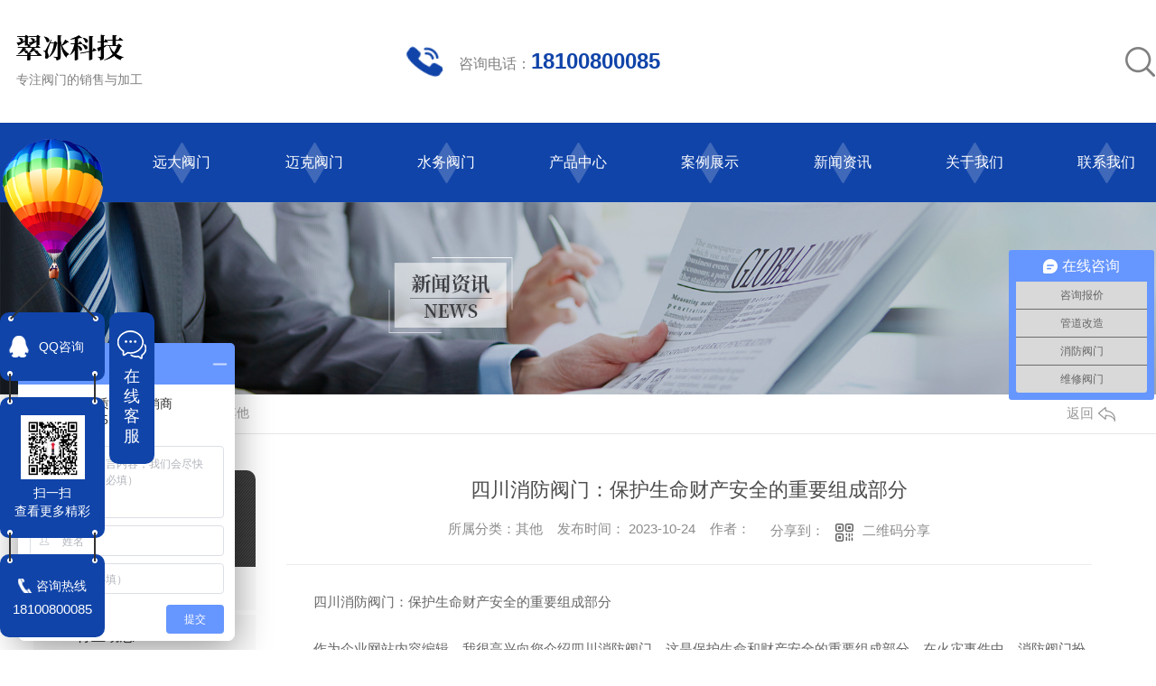

--- FILE ---
content_type: text/html; charset=utf-8
request_url: http://www.sctrebin.com/qitaxinxi/2148647.html
body_size: 10046
content:
<!DOCTYPE html PUBLIC "-//W3C//DTD XHTML 1.0 Transitional//EN" "http://www.w3.org/TR/xhtml1/DTD/xhtml1-transitional.dtd">
<html xmlns="http://www.w3.org/1999/xhtml">
<head>
<meta http-equiv="Content-Type" content="text/html; charset=utf-8" />
<meta name="Copyright" content="All Rights Reserved btoe.cn" />
<meta http-equiv="X-UA-Compatible" content="IE=edge,chrome=1" />
<title>四川消防阀门：保护生命财产安全的重要组成部分,四川消防阀门：保护生命财产安全的重要组成部分-四川翠冰科技有限公司</title>
<meta name="keywords" content="四川消防阀门：保护生命财产安全的重要组成部分" />
<meta name="description" content="四川消防阀门：保护生命财产安全的重要组成部分作为企业网站内容编辑，我很高兴向您介绍四川消防阀门，这是保护生命和财产安全的重要组成部分。在火灾事件中，消防阀门扮演着关键的角色，..火势得到有效控制和扑灭。消防阀门是一种专门设计用于消防系统的设备，其主要功能是在火灾发生时切断或调节水源供应。它们通常安装在建筑物的供水管道上..." />
<link rel="canonical" href="http://www.sctrebin.com"/>
<meta name="viewport" content="width=device-width, initial-scale=1">
<link href="/templates/pc_wjdh/css/css.css" rel="stylesheet" type="text/css" />
<link rel="stylesheet" type="text/css" media="screen" href="/templates/pc_wjdh/css/bootstrap.min.css" />
<link rel="stylesheet" type="text/css" media="screen" href="/templates/pc_wjdh/css/swiper-3.4.2.min.css" />
<link rel="stylesheet" type="text/css" media="screen" href="/templates/pc_wjdh/css/common.css" />
<meta name="baidu-site-verification" content="code-PTTG7yKQKH" />
<script>
var _hmt = _hmt || [];
(function() {
  var hm = document.createElement("script");
  hm.src = "https://hm.baidu.com/hm.js?84613926430c18c73138a4cec98475ad";
  var s = document.getElementsByTagName("script")[0]; 
  s.parentNode.insertBefore(hm, s);
})();
</script>
<body>
<div class="toper">
	<div class="center">
    	<!-- 下面两个图片不调用 -->
    	<!-- <div class="img">
        	<img src="/templates/pc_wjdh/images/t_icon_01.png" alt="远大" />
        	<img src="/templates/pc_wjdh/images/t_icon_02.png" alt="迈克" />
        </div> -->
    	<div class="left">
        	<h1><a href="/"> <img src="http://img.dlwjdh.com/upload/13462/210702/e7e56789da49e32e5bbaf58d6a4d981c@119X29.png" alt="四川翠冰科技有限公司" class="logo" /></a></h1>
            <p>专注阀门的销售与加工</p>
        </div>
        <div class="tel">咨询电话：<span>18100800085</span></div>
		<div class="lh-search-btn"></div>
        <div class="lh-search-box">
        	<div class="ss">
    			<input class="input" type="text" value="请输入关键词..." onFocus="value=''" onBlur="if(!value)value=defaultValue" id="keywords" name="keywords">
    			<button class="button" onClick="wjdh.methods.search('#keywords');">搜索</button>
    		</div>
        </div>
    </div>
</div>
                                    
<!-- 导航 -->
<div class="nav_xiala_xx" id="fixedNav">
	<div class="w1200">
		<ul class="nav_yiji">
			
      <li>
        
        <a href="/"  title="网站首页" class="one">网站首页</a></li>
      
      <li>
        
        <a class="one" href="http://www.sctrebin.com/p1/" title="远大阀门">远大阀门</a>
        
      </li>
      
      <li>
        
        <a class="one" href="http://www.sctrebin.com/p3/" title="迈克阀门">迈克阀门</a>
        
      </li>
      
      <li>
        
        <a class="one" href="http://www.sctrebin.com/p2/" title="水务阀门">水务阀门</a>
        
      </li>
      
      <li>
        
        <a class="one" href="http://www.sctrebin.com/products/" title="产品中心">产品中心</a>
        
        <div class="nav_erji">
          <div class="jz">
            <div class="top">
              <div class="h_bt">
                
                <h4>产品中心</h4>
                <p>Product</p>
                
              </div>
              <!-- 产品这里固定调用六个分类 -->
              <ul class="list">
                
                <li> <a href="http://www.sctrebin.com/p1/" title="远大阀门">远大阀门</a>
                  <div class="line01"></div>
                  <div class="line02"></div>
                  <div class="line03"></div>
                  <div class="line04"></div>
                </li>
                
                <li> <a href="http://www.sctrebin.com/p3/" title="迈克阀门">迈克阀门</a>
                  <div class="line01"></div>
                  <div class="line02"></div>
                  <div class="line03"></div>
                  <div class="line04"></div>
                </li>
                
                <li> <a href="http://www.sctrebin.com/p2/" title="水务阀门">水务阀门</a>
                  <div class="line01"></div>
                  <div class="line02"></div>
                  <div class="line03"></div>
                  <div class="line04"></div>
                </li>
                
                <li> <a href="http://www.sctrebin.com/p4/" title="消防阀门">消防阀门</a>
                  <div class="line01"></div>
                  <div class="line02"></div>
                  <div class="line03"></div>
                  <div class="line04"></div>
                </li>
                
                <li> <a href="http://www.sctrebin.com/tfm/" title="铜阀门">铜阀门</a>
                  <div class="line01"></div>
                  <div class="line02"></div>
                  <div class="line03"></div>
                  <div class="line04"></div>
                </li>
                
              </ul>
            </div>
            <ul class="pro_bot bottom">
              
              <li>
                <div class="img"><a href="http://www.sctrebin.com/p1/1491106.html"><img src="http://img.dlwjdh.com/upload/13462/210730/18c0c84a41d74e9d412826729de0813d.jpg" alt="远大阀门-软密封闸阀A+Z41T/W-10/16" /></a></div>
                <div class="txt"><a href="http://www.sctrebin.com/p1/1491106.html" class="name">远大阀门-软密封闸阀A+Z41T/W-10/16</a>
                  <div class="jt"></div>
                </div>
              </li>
              
              <li>
                <div class="img"><a href="http://www.sctrebin.com/p3/1491268.html"><img src="http://img.dlwjdh.com/upload/13462/210730/fa9e8844dc712298408c3af2c13ace78.jpg" alt="迈克阀门-软密封暗杆闸阀" /></a></div>
                <div class="txt"><a href="http://www.sctrebin.com/p3/1491268.html" class="name">迈克阀门-软密封暗杆闸阀</a>
                  <div class="jt"></div>
                </div>
              </li>
              
              <li>
                <div class="img"><a href="http://www.sctrebin.com/p2/1491546.html"><img src="http://img.dlwjdh.com/upload/13462/210730/ae76d21c6d8cfe2e405f20ff26c8859f.jpg" alt="四川水务阀门-橡胶瓣止回阀" /></a></div>
                <div class="txt"><a href="http://www.sctrebin.com/p2/1491546.html" class="name">四川水务阀门-橡胶瓣止回阀</a>
                  <div class="jt"></div>
                </div>
              </li>
              
              <li>
                <div class="img"><a href="http://www.sctrebin.com/p4/1491853.html"><img src="http://img.dlwjdh.com/upload/13462/210730/d5aa05df0306bcb9aa45b1db081bbd93.jpg" alt="四川消防阀门-沟槽软密封闸阀 Z81X/Z85X/Z85X-1/XZ85X-1" /></a></div>
                <div class="txt"><a href="http://www.sctrebin.com/p4/1491853.html" class="name">四川消防阀门-沟槽软密封闸阀 Z81X/Z85X/Z85X-1/XZ85X-1</a>
                  <div class="jt"></div>
                </div>
              </li>
              
            </ul>
          </div>
        </div>
        
      </li>
      
      <li>
        
        <a class="one" href="http://www.sctrebin.com/case/" title="案例展示">案例展示</a>
        
      </li>
      
      <li>
        
        <a class="one" href="http://www.sctrebin.com/news/" title="新闻资讯">新闻资讯</a>
        
        <div class="nav_erji">
          <div class="jz">
            <div class="top">
              <div class="h_bt">
                
                <h4>新闻资讯</h4>
                <p>News</p>
                
              </div>
              <!-- 产品这里固定调用六个分类 -->
              <ul class="list">
                
                <li> <a href="http://www.sctrebin.com/meitibaodao/" title="公司新闻">公司新闻</a>
                  <div class="line01"></div>
                  <div class="line02"></div>
                  <div class="line03"></div>
                  <div class="line04"></div>
                </li>
                
                <li> <a href="http://www.sctrebin.com/yyxw/" title="行业动态">行业动态</a>
                  <div class="line01"></div>
                  <div class="line02"></div>
                  <div class="line03"></div>
                  <div class="line04"></div>
                </li>
                
                <li> <a href="http://www.sctrebin.com/question/" title="常见问题">常见问题</a>
                  <div class="line01"></div>
                  <div class="line02"></div>
                  <div class="line03"></div>
                  <div class="line04"></div>
                </li>
                
              </ul>
            </div>
            <div class="news_bot bottom">
              
              <div class="left">
                <div class="img"> <img src="http://img.dlwjdh.com/upload/nullimg.jpg" alt="四川水务阀门市场现状及前景展望" />
                  <div class="date">
                    <p>
                      23
                    </p>
                    <p>
                      2026.01
                    </p>
                  </div>
                </div>
                <div class="txt"> <a href="http://www.sctrebin.com/qitaxinxi/2349591.html" class="name">四川水务阀门市场现状及前景展望</a>
                  <div class="jt"></div>
                </div>
              </div>
              
              <ul class="right">
                
                <li>
                  <div class="date">
                    <p>
                      20
                    </p>
                    <p>
                      2026.01
                    </p>
                  </div>
                  <div class="txt"> <a href="http://www.sctrebin.com/qitaxinxi/2347753.html" class="name">远大阀门</a>
                    <div class="jt"></div>
                  </div>
                </li>
                
                <li>
                  <div class="date">
                    <p>
                      20
                    </p>
                    <p>
                      2025.12
                    </p>
                  </div>
                  <div class="txt"> <a href="http://www.sctrebin.com/qitaxinxi/2343765.html" class="name">..四川水务阀门产品推荐</a>
                    <div class="jt"></div>
                  </div>
                </li>
                
                <li>
                  <div class="date">
                    <p>
                      03
                    </p>
                    <p>
                      2025.12
                    </p>
                  </div>
                  <div class="txt"> <a href="http://www.sctrebin.com/qitaxinxi/2341015.html" class="name">四川水务阀门行业发展趋势分析</a>
                    <div class="jt"></div>
                  </div>
                </li>
                
                <li>
                  <div class="date">
                    <p>
                      25
                    </p>
                    <p>
                      2025.10
                    </p>
                  </div>
                  <div class="txt"> <a href="http://www.sctrebin.com/qitaxinxi/2338314.html" class="name">质量至上：远大阀门致力于提升产品质量标准</a>
                    <div class="jt"></div>
                  </div>
                </li>
                
              </ul>
            </div>
          </div>
        </div>
        
      </li>
      
      <li>
        
        <a class="one" href="http://www.sctrebin.com/about/" title="关于我们">关于我们</a>
        
        <div class="nav_erji">
          <div class="jz">
            <div class="top">
              <div class="h_bt">
                
                <h4>关于我们</h4>
                <p>About</p>
                
              </div>
              <ul class="list">
                
                <li> <a href="http://www.sctrebin.com/aboutus/" title="公司简介">公司简介</a>
                  <div class="line01"></div>
                  <div class="line02"></div>
                  <div class="line03"></div>
                  <div class="line04"></div>
                </li>
                
                <li> <a href="http://www.sctrebin.com/album/" title="企业相册">企业相册</a>
                  <div class="line01"></div>
                  <div class="line02"></div>
                  <div class="line03"></div>
                  <div class="line04"></div>
                </li>
                
                <li> <a href="http://www.sctrebin.com/honor/" title="荣誉资质">荣誉资质</a>
                  <div class="line01"></div>
                  <div class="line02"></div>
                  <div class="line03"></div>
                  <div class="line04"></div>
                </li>
                
              </ul>
            </div>
            
            <div class="ab_bot bottom">
              <div class="img"><img src="http://img.dlwjdh.com/upload/13462/210703/2c7acf21b16ae6e6dc800fe39d561cdc@1148X583.png" alt="四川翠冰科技有限公司" /></div>
              <div class="txt">
                <h4>四川翠冰科技有限公司</h4>
                <p>
                  四川翠冰科技有限公司秉承以质量创造品牌，以服务造口碑，以口碑占市场的经营方针；始终坚持质量保障、服务真诚、用户至上的宗旨。公司主营阀门、沟槽管件、玛钢管件、消防器材、镀锌钢管等产品。公司代理的迈克、远大等品牌入库多个地产公司品牌库,现已与万科、恒大、龙湖、绿地、新城、碧桂园、万达、人居、保利、华润、蓝润、中建三局、中建八局、成都建工、中铁七局等房地产开发公司建立战略合作伙伴关系。
                  ...</p>
                <a href="http://www.sctrebin.com/aboutus/" class="more">Read More</a> </div>
            </div>
            
          </div>
        </div>
        
      </li>
      
      <li>
        
        <a class="one" href="http://www.sctrebin.com/contact/" title="联系我们">联系我们</a>
        
      </li>
      
		
		</ul>
	</div>
</div><!-- mbanner -->

<div class="mbanner col-lg-12 col-md-12">
  <div class="row">
    
    <img src="http://img.dlwjdh.com/upload/13462/210702/7a1ac830284f2f8f5c15a887c69bc5c1@1920X320.jpg" alt="新闻资讯">
    
  </div>
</div>
<div class="clearboth"></div>

<!-- caseMenu -->
<div class="caseMenuTop">
  <div class="container">
    <div class="row">
      <div class="caseMenuL col-lg-9 col-md-9 col-sm-9 col-xs-9"> <i><img src="/templates/pc_wjdh/img/locationIco.png" alt="当前位置"></i>
        当前位置：<a href="/">首页</a>&nbsp;&gt;&nbsp;<a href="/news/">新闻资讯</a>&nbsp;&gt;&nbsp;<a href="/qitaxinxi/">其他</a>
      </div>
      <div class="caseMenuR col-xs-3 col-sm-3 col-md-3 col-lg-3"> <i class="text-right"><a href="javascript:;" onClick="javascript :history.back(-1);">返回<img src="/templates/pc_wjdh/img/ca1.png" alt="返回"></a></i> </div>
      <div class="clearboth"></div>
    </div>
  </div>
</div>
<div class="clearboth"></div>
<div class="proList">
  <div class="container">
    <div class="row">
      <div class=" proListL  col-xs-12 col-lg-2-0 ">
        <div class="proListTop">
          
          <img src="/templates/pc_wjdh/img/proL.png" alt="新闻资讯" class="proBg">
          <div class="prouctsTitle"> <img src="/templates/pc_wjdh/img/news2Ico.png" alt="新闻资讯" class="pro-ico">
            <h3>新闻资讯</h3>
            <p>News</p>
          </div>
          
        </div>
        <div class="row">
          <div class="news_classify">
            <ul>
              
              <li class=" col-xs-6 col-sm-6 col-md-12 col-lg-12"> <a href="http://www.sctrebin.com/meitibaodao/" class="newsclass1" title="公司新闻"><i></i><b></b> <span>公司新闻 </span></a> </li>
              
              <li class=" col-xs-6 col-sm-6 col-md-12 col-lg-12"> <a href="http://www.sctrebin.com/yyxw/" class="newsclass1" title="行业动态"><i></i><b></b> <span>行业动态 </span></a> </li>
              
              <li class=" col-xs-6 col-sm-6 col-md-12 col-lg-12"> <a href="http://www.sctrebin.com/question/" class="newsclass1" title="常见问题"><i></i><b></b> <span>常见问题 </span></a> </li>
              
              <li class=" col-xs-6 col-sm-6 col-md-12 col-lg-12"> <a href="http://www.sctrebin.com/aktuelle/" class="newsclass1" title="时事聚焦"><i></i><b></b> <span>时事聚焦 </span></a> </li>
              
              <li class=" col-xs-6 col-sm-6 col-md-12 col-lg-12"> <a href="http://www.sctrebin.com/qitaxinxi/" class="newsclass1 gaoliang" title="其他"><i></i><b></b> <span>其他 </span></a> </li>
              
            </ul>
          </div>
        </div>
        <div class="row">
          <div class="proHot"> <i><img src="/templates/pc_wjdh/img/proHotIco.png" alt="热门推荐">热门推荐</i>
            <div class="proList_sort">
              <div class="swiper-container proList_sort1">
                <ul class="swiper-wrapper">
                  
                  <li class="swiper-slide col-xs-12 col-sm-12 col-md-12 col-lg-12"> <a href="http://www.sctrebin.com/p1/1491106.html" class="proHotimg"><img src="http://img.dlwjdh.com/upload/13462/210730/18c0c84a41d74e9d412826729de0813d.jpg" alt="远大阀门-软密封闸阀A+Z41T/W-10/16"></a> <a href="http://www.sctrebin.com/p1/1491106.html" class="proHot_txt">远大阀门-软密封闸阀A+Z41T/W-10/16</a> </li>
                  
                  <li class="swiper-slide col-xs-12 col-sm-12 col-md-12 col-lg-12"> <a href="http://www.sctrebin.com/p3/1491268.html" class="proHotimg"><img src="http://img.dlwjdh.com/upload/13462/210730/fa9e8844dc712298408c3af2c13ace78.jpg" alt="迈克阀门-软密封暗杆闸阀"></a> <a href="http://www.sctrebin.com/p3/1491268.html" class="proHot_txt">迈克阀门-软密封暗杆闸阀</a> </li>
                  
                  <li class="swiper-slide col-xs-12 col-sm-12 col-md-12 col-lg-12"> <a href="http://www.sctrebin.com/p2/1491546.html" class="proHotimg"><img src="http://img.dlwjdh.com/upload/13462/210730/ae76d21c6d8cfe2e405f20ff26c8859f.jpg" alt="四川水务阀门-橡胶瓣止回阀"></a> <a href="http://www.sctrebin.com/p2/1491546.html" class="proHot_txt">四川水务阀门-橡胶瓣止回阀</a> </li>
                  
                  <li class="swiper-slide col-xs-12 col-sm-12 col-md-12 col-lg-12"> <a href="http://www.sctrebin.com/p4/1491853.html" class="proHotimg"><img src="http://img.dlwjdh.com/upload/13462/210730/d5aa05df0306bcb9aa45b1db081bbd93.jpg" alt="四川消防阀门-沟槽软密封闸阀 Z81X/Z85X/Z85X-1/XZ85X-1"></a> <a href="http://www.sctrebin.com/p4/1491853.html" class="proHot_txt">四川消防阀门-沟槽软密封闸阀 Z81X/Z85X/Z85X-1/XZ85X-1</a> </li>
                  
                </ul>
                <!-- Add Arrows -->
                <div class="pro-next col-xs-6 col-sm-6 col-md-6 col-lg-6"><img src="/templates/pc_wjdh/img/proLL.png" alt="左"></div>
                <div class="pro-prev col-xs-6 col-sm-6 col-md-6 col-lg-6"><img src="/templates/pc_wjdh/img/proLr.png" alt="右"></div>
              </div>
            </div>
          </div>
        </div>
      </div>
      <div class="proListR  col-xs-12  col-lg-8-0 ">
        <div class="newsdetails col-xs-12 col-sm-12 col-md-12 col-lg-12">
          <div class="caseCenter">
            <div class="caseCmenu">
              <h3>四川消防阀门：保护生命财产安全的重要组成部分</h3>
              <span class="casemfx"> 所属分类：其他 &nbsp;&nbsp;
              
              
              
              
              
              
              
              发布时间：
              2023-10-24
              &nbsp;&nbsp;
              
              
              
              
              
              
              
              作者：
              <div class="bdsharebuttonbox"> <i>&nbsp;&nbsp;分享到：</i> <a href="#" class="bds_more" data-cmd="more"></a> <a href="#" class="bds_sqq" data-cmd="sqq" title="分享到QQ好友"></a> <a href="#" class="bds_weixin" data-cmd="weixin" title="分享到微信"></a> &nbsp;&nbsp; </div>
              <a href="#" class="scan" title="二维码分享">二维码分享
              <div id="qrcode" style="display: none"> </div>
              </a> </span> </div>
            <div class="caseContainer"> <p style="text-indent:2em;">四川消防阀门：保护生命财产安全的重要组成部分</p><p style="text-indent:2em;">作为企业网站内容编辑，我很高兴向您介绍四川消防阀门，这是保护生命和财产安全的重要组成部分。在火灾事件中，消防阀门扮演着关键的角色，..火势得到有效控制和扑灭。</p><p style="text-indent:2em;">消防阀门是一种专门设计用于消防系统的设备，其主要功能是在火灾发生时切断或调节水源供应。它们通常安装在建筑物的供水管道上，可以迅速切断水源，阻止火势扩散。消防阀门具有耐高温、耐腐蚀和耐压等特性，以适应极端的环境条件。</p><p style="text-indent:2em;">四川消防阀门采用了..的技术和材料，以..其可靠性和耐久性。它们经过严格的质量控制和测试，符合相关的行业标准和规定。消防阀门的设计考虑了易于操作和维护，使其能够在紧急情况下快速响应。</p><p style="text-indent:2em;">在火灾事件中，消防阀门通过切断或调节水源供应，帮助消防人员控制火势。它们可以..灭火系统中的水流量和压力，使灭火剂能够有效喷洒到火源位置。此外，消防阀门还可以将水分隔开，以避免不必要的浪费和损失。</p><p style="text-indent:2em;">四川消防阀门还具备一些附加功能，如远程监控和报警装置。这些功能可以通过连接到消防系统的网络来实现，提高了对火灾情况的实时监测和响应能力。例如，当消防阀门打开或关闭时，系统可以发送警报通知相关人员，以便他们及时采取行动。</p><p style="text-indent:2em;">总之，四川消防阀门是建筑物消防系统中不可或缺的重要组成部分。它们的功能是保护生命和财产安全，..在火灾发生时能够迅速控制火势。通过使用..的技术和材料，消防阀门能够在恶劣条件下可靠运行，并提供额外的监控和报警功能。我们致力于为客户提供高品质的消防阀门，助力构建...的社会。</p> </div>
            <div class="caseTab">
              <ul>
                <li class="col-xs-6 col-sm-6 col-md-6"> <a href="http://www.sctrebin.com/qitaxinxi/2154919.html">四川消防阀门：有效应对火灾风险的..设备</a> </li>
                <li class="col-xs-6 col-sm-6 col-md-6"> <a href="http://www.sctrebin.com/qitaxinxi/2143007.html">四川水务阀门：..供水系统的安全运行</a> </li>
              </ul>
            </div>
          </div>
        </div>
      </div>
    </div>
  </div>
</div>
<div class="SeoTime" style="display: none;">
  2023-10-24T00:10:20
</div>
<script src="/templates/pc_wjdh/js/n/jquery.min.js"></script>
<script src="/templates/pc_wjdh/js/n/bootstrap.min.js"></script>
<script src="/templates/pc_wjdh/js/n/swiper-3.4.2.min.js"></script>
<script src="/templates/pc_wjdh/js/n/rem.min.js"></script>
<script src="/templates/pc_wjdh/js/n/qrcode.js"></script>
<div class="footer">
	<div class="h_title">
    	<p></p>
    	<h4>——欢迎您来电咨询——</h4>
    </div>
	<ul class="infro">
		<li>
        	<p>服务热线</p>
        	<p>18100800085</p>
        </li>
		<li>
        	<p>电子邮箱</p>
        	<p>616766680@qq.com</p>
        </li>
		<li>
        	<p>联系地址</p>
        	<p>四川省成都市金牛区金丰路6号4栋1层18号</p>
        </li>
	</ul>
    
    <div class="center">
    	<ul class="list">
        	<li>
        		<p>直通车</p>
        		
					<a href="p2/" title="四川水务阀门">四川水务阀门</a>
					
					<a href="p3/" title="迈克阀门">迈克阀门</a>
					
					<a href="p1/" title="远大阀门">远大阀门</a>
					
        	</li>
        	<li>
        		<p>产品中心</p>
        		
					 <a href="http://www.sctrebin.com/p1/" title="远大阀门">远大阀门</a>
					
					 <a href="http://www.sctrebin.com/p3/" title="迈克阀门">迈克阀门</a>
					
					 <a href="http://www.sctrebin.com/p2/" title="水务阀门">水务阀门</a>
					
					 <a href="http://www.sctrebin.com/p4/" title="消防阀门">消防阀门</a>
					
        	</li>
        	<li>
        		<p>新闻资讯</p>
        		
					<a href="http://www.sctrebin.com/meitibaodao/" title="公司新闻">公司新闻</a>
					
					<a href="http://www.sctrebin.com/yyxw/" title="行业动态">行业动态</a>
					
					<a href="http://www.sctrebin.com/question/" title="常见问题">常见问题</a>
					
					<a href="http://www.sctrebin.com/aktuelle/" title="时事聚焦">时事聚焦</a>
					
        	</li>
        	<li>
        		<p>关于我们</p>
        		
					<a href="http://www.sctrebin.com/aboutus/" title="公司简介">公司简介</a>
					
					<a href="http://www.sctrebin.com/album/" title="企业相册">企业相册</a>
					
					<a href="http://www.sctrebin.com/honor/" title="荣誉资质">荣誉资质</a>
					
        	</li>
        </ul>
        <div class="ewm"><img src="http://img.dlwjdh.com/upload/13462/211122/dcca3d73290de3b58533fd91af8002fa@1056X971.jpg" alt="四川翠冰科技有限公司" /></div>
        <div class="right">
            
        	<p><a href="http://www.wjdhcms.com" target="_blank" rel="external nofollow" title=""><img class="wjdh-ico1" src="http://img.dlwjdh.com/upload/5.png" width="99px" height="18px" title="万家灯火" alt="万家灯火"></a>&nbsp;&nbsp;<a href="http://trust.wjdhcms.com/#/pc?url=www.sctrebin.com" target="_blank" rel="external nofollow"><img  class="wjdh-ico2" src=http://img.dlwjdh.com/upload/trust/1.png></a>&nbsp;&nbsp;<script type="text/javascript">var cnzz_protocol = (("https:" == document.location.protocol) ? " https://" : " http://");document.write(unescape("%3Cspan id='cnzz_stat_icon_1280170719'%3E%3C/span%3E%3Cscript src='" + cnzz_protocol + "s11.cnzz.com/stat.php%3Fid%3D1280170719%26show%3Dpic' type='text/javascript'%3E%3C/script%3E"));</script></p>
            <div class="topxunpan">
                <div class="thisxp">
                    <div class="xp" id="xunpanText" data-tiptitle="请您登录网站后台查看！">
                        <img src="/templates/pc_wjdh/images/xp.png" alt="询盘信息">
                       您有<i class="k_xunpan">3</i>条未读询盘信息!
                        <div id="xunpantip" class="" style="top: 37px;">请您登录网站后台查看！</div>
                    </div>
                </div>
            </div>
        </div>
    </div>
    <div class="copy">
    	<p>Copyright ©  四川翠冰科技有限公司   版权所有</p>
        <p>备案号：<a href="https://beian.miit.gov.cn" target="_blank" title="蜀ICP备2021014973号-1" rel="nofollow">蜀ICP备2021014973号-1</a></p>
        <p>技术支持：<script src="/api/message.ashx?action=jjzc"></script></p>
        <p><a href="/sitemap.html" title="网站地图">网站地图</a> &nbsp; <a href="/rss.xml" title="RSS">RSS</a> &nbsp; <a href="/sitemap.xml" title="XML">XML</a></p>
        <p><a href="/city.html" title="城市分站">城市分站</a>：&nbsp;&nbsp;<a href="/city_zhongguo/" title="中国" class="wjdh_city">中国</a>&nbsp;&nbsp;<a href="/city_sichuan/" title="四川" class="wjdh_city">四川</a>&nbsp;&nbsp;<a href="/city_chengdu/" title="成都" class="wjdh_city">成都</a></p>
    </div>
</div>

<!--全局使用js，请放于footer-->
<script src="/templates/pc_wjdh/js/nav.js"></script>


<script type="text/javascript" src="http://tongji.wjdhcms.com/js/tongji.js?siteid=27dcfa6c9fb04dfa28b3e385698e3e5c"></script><script type="text/javascript" src="https://sctrebin.s1.dlwjdh.com/upload/13462/kefu.js?color=1044a9"></script>
<script src="/templates/pc_wjdh/js/n/base.js" type="text/javascript" charset="utf-8"></script>
<meta name="baidu-site-verification" content="code-JbVtNngTou" />
<script src="/templates/pc_wjdh/js/n/common.js"></script>
<script src="/templates/pc_wjdh/js/n/color.js?color=#1044a9&rgba=16,68,169"></script>
</body>
</html>


--- FILE ---
content_type: text/html
request_url: http://fangbazhan-btoe.dongliwuxianjituan.top/bee912d79eefb7335988c4997aa9138d.html?website=www.sctrebin.com
body_size: 1048
content:
<!DOCTYPE html>
<html lang="zh-cn">

<head>
    <meta charset="utf-8">
    <meta http-equiv="X-UA-Compatible" content="IE=edge">
    <meta name="viewport" content="width=device-width, initial-scale=1">
    <meta name="others" content="3ADA4A38580B35C0608236B60B813CF5">    
    <title>侵权告知！</title>
    <link href="css/bootstrap.min.css" rel="stylesheet">
    <link href="css/style.css" rel="stylesheet">
	<script src="http://lib.sinaapp.com/js/jquery/1.9.0/jquery.min.js"></script>
    <!-- 注意: Respond.js 必须在最近的css后引入，切必须在服务器上才能发挥作用！ -->
    <!--[if lt IE 9]>
      <script src="js/html5shiv.min.js"></script>
      <script src="js/respond.min.js"></script>
    <![endif]-->
	<style>
	.d{
    font-size: 16px;
	color:#fff;
	background:#f00;
    font-weight: bold;
    width: 500px;
    height: 200px;
    line-height: 30px;
    padding: 20px;
	border:3px solid #f00;
	}
	.c {
		color:#ff0;
	}
	</style>
</head>

<body style="display:none;">
<script type="text/javascript">var cnzz_protocol = (("https:" == document.location.protocol) ? " https://" : " http://");document.write(unescape("%3Cspan id='cnzz_stat_icon_1273179243'%3E%3C/span%3E%3Cscript src='" + cnzz_protocol + "s22.cnzz.com/z_stat.php%3Fid%3D1273179243%26show%3Dpic' type='text/javascript'%3E%3C/script%3E"));</script>
</body>

</html>


--- FILE ---
content_type: text/css
request_url: http://www.sctrebin.com/templates/pc_wjdh/css/css.css
body_size: 4924
content:
/*-----------------------------------------------------------*/

/*copyright by 动力无限  www.btoe.cn*/

/*邮箱 btoe@btoe.cn*/

/*合作电话 400-0599-360*/

/*版权所有违者必究*/

/*-----------------------------------------------------------*/





/*Generated by wjdhcms 3.0 */

@charset "utf-8";



::-webkit-scrollbar {

    width: 8px;

    height: 8px;

    background-color: #F5F5F5;

}



::-webkit-scrollbar-track {

    border-radius: 10px;

    background-color: #E2E2E2;

}

button{outline:none;}

::-webkit-scrollbar-thumb {

    border-radius: 10px;

    -webkit-box-shadow: inset 0 0 6px rgba(0, 0, 0, .3);

    box-shadow: inset 0 0 6px rgba(0, 0, 0, .3);

    background-color: #555;

}



 ::selection {

	background-color: #1044a9;

	color: #fff;

}



::-moz-selection {

	background-color: #1044a9;

	color: #fff;

}



::-webkit-selection {

	background-color: #1044a9;

	color: #fff;

}

* {

    padding: 0;

    margin: 0;

    font-family: 'Microsoft YaHei', arial, helvetica, clean, sans-serif;

}



body {

    font: 14px/1.231 'Microsoft YaHei', arial, helvetica, clean, sans-serif;

    color: #333;

    margin: 0;

    line-height: 1.5;

}

*:before, *:after {

    box-sizing: content-box;

}

:focus {

    outline: 1;

}



article,

aside,

canvas,

details,

figcaption,

figure,

footer,

header,

hgroup,

menu,

nav,

section,

summary {

    display: block;

}



a {

    color: #333;

    text-decoration: none;

}



a:link,

a:hover,

a:active,

a:visited {

    text-decoration: none;

}



ins {

    background-color: #ff9;

    color: #000;

    text-decoration: none;

}



mark {

    background-color: #ff9;

    color: #000;

    font-style: italic;

    font-weight: bold;

}



del {

    text-decoration: line-through;

}



table {

    border-collapse: collapse;

    border-spacing: 0;

}



hr {

    display: block;

    height: 1px;

    border: 0;

    border-top: 1px solid #cccccc;

    margin: 1em 0;

    padding: 0;

}



input,

select {

    vertical-align: middle;

}



li,

ul {

    list-style-type: none;

}



img {

    border: none;

}

input,textarea {

    outline: 0;

    border: 0;

    resize: none;

}







h1,

h2,

h3,

h4,

h5,

h6,

dl,

dd,

dt,

i,

em {

    font-weight: normal;

    font-style: normal;

}

.fixedNav {

    position: fixed;

    top: 0px;

    left: 0px;

    width: 100%;

    z-index: 100000;

    _position: absolute;

    _top: expression(eval(document.documentElement.scrollTop));

   box-shadow: 0px 10px 12px rgba(0,0,0,.1);

}







html{

        cursor: url(../images/cur.png),

        default;

}



a{

   cursor: url(../images/Acur.png),

   default ;

}



textarea{

    animation: animated 1s infinite;

    -moz-animation: animated 1s infinite;

    -webkit-animation: animated 1s infinite;

    -o-animation: animated 1s infinite;

 

}



input[type="text"]{

     animation: animated 1s infinite;

    -moz-animation: animated 1s infinite;

    -webkit-animation: animated 1s infinite;

    -o-animation: animated 1s infinite;

}

input[type="button"]

{

   cursor: url(../images/Acur.png),

   default  !important;

}



@keyframes animated {

    0% {

        cursor: url('../images/Pcuro1.png'),

        auto;

    }



    8.8% {

        cursor: url('../images/Pcuro2.png'),

            auto;

    }



    17.6% {

        cursor: url('../images/Pcuro3.png'),

            auto;

    }



    26.4% {

        cursor: url('../images/Pcuro4.png'),

            auto;

    }



    35.2% {

        cursor: url('../images/Pcuro5.png'),

            auto;

    }



    44% {

        cursor: url('../images/Pcuro6.png'),

            auto;

    }



    52.8% {

        cursor: url('../images/Pcuro7.png'),

            auto;

    }



    61.6% {

        cursor: url('../images/Pcuro8.png'),

            auto;

    }



    70.4% {

        cursor: url('../images/Pcuro9.png'),

            auto;

    }



    79.2% {

        cursor: url('../images/Pcuro10.png'),

            auto;

    }



    88% {

        cursor: url('../images/Pcuro11.png'),

            auto;

    }



    100% {

        cursor: url('../images/Pcuro12.png'),

            auto;

    }



    

}





@keyframes msClock {
	0%,70%,100% {transform: rotate(0) scale(1);}
	
	10%,30% {transform: rotate(-15deg) scale(1);}
	
	20%,40% {transform: rotate(15deg) scale(1);}
}

@keyframes rotate{from{transform: rotate(0deg)}
to{transform: rotate(-360deg)}
}



/* 头部 */
.toper{width:100%;height:70px;padding:33px 0;box-sizing:content-box;overflow:hidden;}

.toper .center{width:1280px;height:70px;margin:0 auto;}

.toper .center .img{width:335px;height:70px;float:left;margin-right:50px;}

.toper .center .img img:nth-of-type(1){display:block;width:203px;height:52px;vertical-align:top;float:left;}

.toper .center .img img:nth-of-type(2){display:block;width:81px;height:59px;vertical-align:top;float:right;}

.toper .center .left{width:auto;height:70px;float:left;padding-left:18px;box-sizing:content-box;margin-right:295px;}

.toper .center .left h1{width:119px;height:29px;margin-top:5px;box-sizing:content-box;}

.toper .center .left .logo{width:119px;height:29px;display:block;vertical-align:top;}

.toper .center .left p{font-size:14px;color:#808080;line-height:15px;margin-top:14px;}

.toper .center .tel{width:auto;height:70px;line-height:70px;font-size:16px;color:#808080;float:left;padding-left:55px;box-sizing:content-box;position:relative;}

.toper .center .tel::after{content:'';width:34px;height:36px;background:url(../images/tel01.png) center center no-repeat;position:absolute;top:17px;left:0;animation: msClock 1.2s linear infinite;}

.toper .center .tel span{font-size:24px;color:#1044a9;font-weight:bold;}

.lh-search-btn{width:35px;height:70px;float:right;background:url(../images/search.png) center center no-repeat;cursor:pointer;position:relative;}

.lh-search-box{position:absolute;left:0;top:103px; z-index:99;background:#f8f8f8;width:100%;padding:35px 0;box-sizing:content-box;visibility:hidden; opacity:0;transition:cubic-bezier(0.215,.61,.355,1) .25s;}

.Search .lh-search-box{opacity:1; visibility:visible;}

.lh-search-box .ss{width:800px;height:60px;line-height:60px;margin:0 auto;border-radius:3px; background:#f4f4f4;overflow:hidden;}

.lh-search-box .ss .input{width:550px;height:60px;color:#333;display:block;background: rgba(0,0,0,0);float:left;font-size:14px;padding:0 20px;box-sizing:content-box;}

.lh-search-box .ss .button{width:100px;height:60px;display:inline-block;cursor:pointer;border:none;background:#1044a9;font-size:16px;color:#fff;float:right;}






/* 导航开始css */
.nav_xiala_xx{width:100%;height:88px;box-sizing:content-box;background:#1044a9;position:relative;z-index:9;}

.nav_xiala_xx .w1200{width:1280px;height:88px;margin:0 auto;box-sizing:content-box;position:relative;}

.nav_xiala_xx .w1200 .nav_yiji{width:1280px;height:88px;display:flex;justify-content: space-between;}

.nav_xiala_xx .w1200 .nav_yiji > li{width:110px;height:88px;float:left;position:relative;}

.nav_xiala_xx .w1200 .nav_yiji > li .one{width:110px;height:88px;display:block;font-size:16px;color:#fff;line-height:88px;box-sizing:content-box;text-align:center;position:relative;z-index:0;-webkit-transition:all .5s;transition:all .5s;}

.nav_xiala_xx .w1200 .nav_yiji > li .one::before{content:'';width:110px;height:88px;background:url(../images/nav_on01.png) center center no-repeat;position:absolute;top:0;left:0;z-index:-2;opacity:1;-webkit-transition:all .7s;transition:all .7s;}

.nav_xiala_xx .w1200 .nav_yiji > li:hover .one::before{content:'';width:110px;height:88px;background:url(../images/nav_on01.png) center center no-repeat;position:absolute;top:0;left:0;z-index:-1;opacity:0;-webkit-transition:all .7s;transition:all .7s;}

.nav_xiala_xx .w1200 .nav_yiji > li.active .one::before{content:'';width:110px;height:88px;background:url(../images/nav_on01.png) center center no-repeat;position:absolute;top:0;left:0;z-index:-1;opacity:0;-webkit-transition:all .7s;transition:all .7s;}

.nav_xiala_xx .w1200 .nav_yiji > li .one::after{content:'';width:110px;height:25px;background:url(../images/nav_on02.png) center center no-repeat;position:absolute;bottom:25px;left:0;z-index:-1;opacity:0;-webkit-transition:all .7s;transition:all .7s;}

.nav_xiala_xx .w1200 .nav_yiji > li:hover .one::after{content:'';width:110px;height:25px;background:url(../images/nav_on02.png) center center no-repeat;position:absolute;bottom:0;left:0;z-index:-1;opacity:1;-webkit-transition:all .7s;transition:all .7s;}

.nav_xiala_xx .w1200 .nav_yiji > li.active .one::after{content:'';width:110px;height:25px;background:url(../images/nav_on02.png) center center no-repeat;position:absolute;bottom:0;left:0;z-index:-1;opacity:1;-webkit-transition:all .7s;transition:all .7s;}

.nav_xiala_xx .w1200 .nav_yiji > li.active .one{color:#fff;-webkit-transition:all .5s;transition:all .5s;}

.nav_xiala_xx .w1200 .nav_yiji > li:hover .one{color:#fff;-webkit-transition:all .5s;transition:all .5s;}

.nav_erji{width:100%;height:460px;background:#f8f8f8;overflow:hidden;position:absolute;z-index:-1;left:0;top:88px;display:none;}

.fixedNav .nav_erji{top:88px;}

.nav_erji .jz{width:1200px;height:400px;margin:0 auto;padding-top:60px;box-sizing:content-box;position:relative;}

.nav_erji .jz::before{content:'';width:1px;height:400px;background:#cfcfcf;position:absolute;top:0;left:0;}

.nav_erji .jz .top{width:1200px;height:65px;transform: translateY(20px);transition: all 0.7s ease-in-out;-webkit-transition: all 0.7s ease-in-out;}

.nav_erji .jz .top .h_bt{width:120px;height:65px;padding-left:10px;box-sizing:content-box;float:left;text-align:left;position:relative;}

.nav_erji .jz .top .h_bt::after{content:'';width:200px;height:1px;background:#cfcfcf;position:absolute;top:38px;right:0;}

.nav_erji .jz .top .h_bt h4{font-size:30px;color:#222;line-height:30px;}

.nav_erji .jz .top .h_bt p{font-size:14px;color:#888;line-height:12px;text-transform: Uppercase;margin-top:22px;}

.nav_erji .jz .top .list{width:auto;max-width:990px;height:50px;float:right;}

.nav_erji .jz .top .list li{width:140px;height:50px;float:left;margin-right:30px;position:relative;z-index:0;}

.nav_erji .jz .top .list li:last-child{margin-right:0;}

.nav_erji .jz .top .list li a{display:block;width:110px;line-height:50px;padding:0 20px 0 10px;box-sizing:content-box;background:#f8f8f8;font-size:15px;color:#333;position:relative;overflow:hidden;text-overflow:ellipsis;white-space:nowrap;-webkit-transition:all .7s;transition:all .7s;}

.nav_erji .jz .top .list li:hover a{background:#fff;font-size:15px;color:#1044a9;-webkit-transition:all .7s;transition:all .7s;}

.nav_erji .jz .top .list li a::after{content:'';width:4px;height:4px;border:solid 1px #1044a9;border-radius:3px;position:absolute;top:22px;right:7px;}

.nav_erji .jz .top .list li .line01{width:150px;height:1px;background:#cfcfcf;position:absolute;top:0;right:0;}

.nav_erji .jz .top .list li .line02{width:1px;height:60px;background:#cfcfcf;position:absolute;bottom:0;right:0;}

.nav_erji .jz .top .list li .line03{width:150px;height:1px;background:#cfcfcf;position:absolute;bottom:0;left:0;}

.nav_erji .jz .top .list li .line04{width:1px;height:60px;background:#cfcfcf;position:absolute;top:0;left:0;}

.nav_erji .jz .top .list li .line01::before{content:'';width:0px;height:1px;background:#1044a9;position:absolute;top:0;right:0;-webkit-transition:all .7s;transition:all .7s;}

.nav_erji .jz .top .list li:hover .line01::before{content:'';width:150px;height:1px;background:#1044a9;position:absolute;top:0;right:0;-webkit-transition:all .7s;transition:all .7s;}

.nav_erji .jz .top .list li .line02::before{content:'';width:1px;height:0px;background:#1044a9;position:absolute;bottom:0;right:0;-webkit-transition:all .7s;transition:all .7s;}

.nav_erji .jz .top .list li:hover .line02::before{content:'';width:1px;height:60px;background:#1044a9;position:absolute;bottom:0;right:0;-webkit-transition:all .7s;transition:all .7s;}

.nav_erji .jz .top .list li .line03::before{content:'';width:0px;height:1px;background:#1044a9;position:absolute;bottom:0;left:0;-webkit-transition:all .7s;transition:all .7s;}

.nav_erji .jz .top .list li:hover .line03::before{content:'';width:150px;height:1px;background:#1044a9;position:absolute;bottom:0;left:0;-webkit-transition:all .7s;transition:all .7s;}

.nav_erji .jz .top .list li .line04::before{content:'';width:1px;height:0px;background:#1044a9;position:absolute;top:0;left:0;-webkit-transition:all .7s;transition:all .7s;}

.nav_erji .jz .top .list li:hover .line04::before{content:'';width:1px;height:60px;background:#1044a9;position:absolute;top:0;left:0;-webkit-transition:all .7s;transition:all .7s;}

.nav_erji .jz .bottom{transform: translateY(20px);transition: all 0.7s ease-in-out;-webkit-transition: all 0.7s ease-in-out;}

.nav_erji .jz .pro_bot{width:1120px;height:245px;margin:30px 0 0 80px;overflow:hidden;}

.nav_erji .jz .pro_bot li{width:265px;height:245px;margin-right:20px;float:left;overflow:hidden;}

.nav_erji .jz .pro_bot li:last-child{margin-right:0;}

.nav_erji .jz .pro_bot li a{display:block;}

.nav_erji .jz .pro_bot li .img{width:245px;height:180px;border:solid 10px #fff;box-sizing:content-box;border-radius:10px 10px 0 0;overflow:hidden;}

.nav_erji .jz .pro_bot li .img img{width:245px;height:180px;transition: all 1s;vertical-align:top;object-fit:cover;}

.nav_erji .jz .pro_bot li:hover .img img{transform: scale(1.05);}

.nav_erji .jz .pro_bot li .txt{width:225px;height:40px;padding:0 20px;box-sizing:content-box;margin-top:5px;border-radius:0 0 10px 10px; background:#fff;overflow:hidden;}

.nav_erji .jz .pro_bot li .txt .name{display:block;float:left;padding-left:10px;box-sizing:content-box;width:160px;font-size:14px;color:#666;line-height:40px;overflow:hidden;text-overflow:ellipsis;white-space:nowrap;position:relative;}

.nav_erji .jz .pro_bot li .txt .name::before{content:'';width:2px;height:14px;background:#b4b4b4;position:absolute;top:13px;left:0;}

.nav_erji .jz .pro_bot li .txt .jt{width:20px;height:40px;float:right;background:url(../images/nav_jt.png) right 18px no-repeat;position:relative;}

.nav_erji .jz .pro_bot li .txt .jt::before{content:'';width:8px;height:8px;border:solid 1px #1044a9;border-radius:5px;position:absolute;top:15px;left:0;}

.nav_erji .jz .ab_bot{width:1120px;height:235px;margin:30px 0 0 80px;overflow:hidden;}

.nav_erji .jz .ab_bot .img{width:380px;height:215px;border:solid 10px #fff;box-sizing:content-box;border-radius:10px;overflow:hidden;float:left;}

.nav_erji .jz .ab_bot .img img{width:380px;height:215px;vertical-align:top;object-fit:cover;}

.nav_erji .jz .ab_bot .txt{width:680px;height:235px;overflow:hidden;float:right;}

.nav_erji .jz .ab_bot .txt h4{height:38px;font-size:18px;color:#333;line-height:18px;position:relative;}

.nav_erji .jz .ab_bot .txt h4::after{content:'';width:25px;height:2px;background:#cfcfcf;position:absolute;bottom:0;left:0;}

.nav_erji .jz .ab_bot .txt p{font-size:14px;color:#888;line-height:25px;height:75px;overflow:hidden;margin-top:35px;}

.nav_erji .jz .ab_bot .txt .more{display:block;width:95px;height:20px;border-bottom:solid 1px #cfcfcf;margin-top:45px;font-size:12px;color:#333;line-height:10px;background:url(../images/nav_jt.png) right 3px no-repeat;position:relative;-webkit-transition:all .7s;transition:all .7s;}

.nav_erji .jz .ab_bot .txt .more:hover{border-bottom:solid 1px #1044a9;margin-left:5px;color:#1044a9;-webkit-transition:all .7s;transition:all .7s;}

.nav_erji .jz .ab_bot .txt .more::before{content:'';width:8px;height:8px;border:solid 1px #1044a9;border-radius:5px;position:absolute;top:0px;right:10px;}

.nav_erji .jz .news_bot{width:1120px;height:245px;margin:30px 0 0 80px;overflow:hidden;}

.nav_erji .jz .news_bot .left{width:460px;height:225px;padding:10px;border-radius:10px;box-sizing:content-box;background:#fff;float:left;overflow:hidden;}

.nav_erji .jz .news_bot .left .img{width:285px;height:225px;position:relative;overflow:hidden;float:left;}

.nav_erji .jz .news_bot .left .img img{width:285px;height:225px;vertical-align:top;transition: all 1s;object-fit:cover;}

.nav_erji .jz .news_bot .left:hover .img img{transform: scale(1.05);}

.nav_erji .jz .news_bot .left .img .date{width:65px;height:65px; background:#1044a9;position:absolute;top:0;left:30px;text-align:center;color:#fff;font-family:Arial;}

.nav_erji .jz .news_bot .left .img .date p:nth-of-type(1){font-size:26px;font-weight:bold;line-height:22px;margin-top:10px;}

.nav_erji .jz .news_bot .left .img .date p:nth-of-type(2){font-size:14px;line-height:12px;margin-top:10px;}

.nav_erji .jz .news_bot .left .txt{width:155px;height:225px;overflow:hidden;float:right;position:relative;}

.nav_erji .jz .news_bot .left .txt::before{content:'';width:60px;height:1px;background:#cfcfcf;position:absolute;top:120px;left:0;}

.nav_erji .jz .news_bot .left .txt .name{display:block;font-size:16px;color:#333;line-height:25px;height:50px;overflow:hidden;margin-top:45px;}

.nav_erji .jz .news_bot .left .txt .jt{width:20px;height:40px;margin-top:65px;background:url(../images/nav_jt.png) right 18px no-repeat;position:relative;}

.nav_erji .jz .news_bot .left .txt .jt::before{content:'';width:8px;height:8px;border:solid 1px #1044a9;border-radius:5px;position:absolute;top:15px;left:0;}

.nav_erji .jz .news_bot .right{width:620px;height:245px;float:right;overflow:hidden;}

.nav_erji .jz .news_bot .right li{width:270px;height:70px;padding:20px 15px;border-radius:10px;box-sizing:content-box;background:#fff;float:left;margin-bottom:25px;overflow:hidden;}

.nav_erji .jz .news_bot .right li:nth-of-type(2n){float:right;}

.nav_erji .jz .news_bot .right li .date{width:70px;height:70px; background:#1044a9;float:left;text-align:center;color:#fff;font-family:Arial;}

.nav_erji .jz .news_bot .right li .date p:nth-of-type(1){font-size:26px;font-weight:bold;line-height:22px;margin-top:15px;}

.nav_erji .jz .news_bot .right li .date p:nth-of-type(2){font-size:14px;line-height:12px;margin-top:10px;}

.nav_erji .jz .news_bot .right li .txt{width:180px;height:70px;overflow:hidden;float:right;position:relative;}

.nav_erji .jz .news_bot .right li .txt::before{content:'';width:60px;height:1px;background:#cfcfcf;position:absolute;top:30px;left:0;}

.nav_erji .jz .news_bot .right li .txt .name{display:block;font-size:14px;color:#333;line-height:15px;margin-top:5px;overflow:hidden;text-overflow:ellipsis;white-space:nowrap;}

.nav_erji .jz .news_bot .right li .txt .jt{width:20px;height:40px;margin-top:10px;background:url(../images/nav_jt.png) right 18px no-repeat;position:relative;}

.nav_erji .jz .news_bot .right li .txt .jt::before{content:'';width:8px;height:8px;border:solid 1px #1044a9;border-radius:5px;position:absolute;top:15px;left:0;}

.fixedNav {

    position: fixed;

    top: 0px;

    left: 0px;

    z-index:999999;

    _position: absolute;-webkit-transition:all .5s;transition:all .5s;

    _top: expression(eval(document.documentElement.scrollTop));  box-shadow: 0 8px 8px 0px rgba(0, 0, 0, 0.08);

}


/* 导航结束css */





/*首页banner*/
.banner{width: 100%;height:auto;position:relative;overflow:hidden;}

.banner .swiper-container{width: 100%;height: 100%;overflow:hidden;position:relative;}

.banner .swiper-father{width:100%;height:100%;margin:0 auto;overflow:hidden;position:relative;}

.banner .swiper-father .swiper-container{width:100%;height:100%;margin:0 auto;overflow:hidden;}
 
.banner .swiper-container .swiper-slide {display: -webkit-box;display: -ms-flexbox;display: -webkit-flex;display: flex;-webkit-box-pack: center;-ms-flex-pack: center;-webkit-justify-content: center;justify-content: center;-webkit-box-align: center;-ms-flex-align: center;-webkit-align-items: center;align-items: center;position:relative;}

.banner .swiper-container .swiper-slide img{width:100%; vertical-align:top;}

.banner .num{width:100%;height:15px;position:absolute;left:0%;bottom:30px;z-index:9;text-align:center;}

.banner .num .swiper-pagination{width:auto;height:15px;left:50%;margin-left:-45px;}

.banner .num .swiper-pagination .swiper-pagination-bullet{width:15px;height:15px; background:#fff;border-radius:10px;margin:0 10px; opacity:1;display:inline-block;-webkit-transition:all .7s;transition:all .7s;}

.banner .num .swiper-pagination .swiper-pagination-bullet-active{width:15px;background:#1044a9 !important;-webkit-transition:all .7s;transition:all .7s;}

.banner .arrow{width:36px;height:96px;position:absolute;right:16.6%;bottom:30px;z-index:9;border-radius:35px;background:url(../images/bbk.png);overflow:hidden;}

.banner .arrow .swiper-button-prev{width:36px;height:48px;margin-top:0;background:url(../images/b_jt_01.png) center center no-repeat rgba(255,255,255,0);position:absolute;left:0;top:0;outline: none;-webkit-transition:all .7s;transition:all .7s;}

.banner .arrow .swiper-button-next{width:36px;height:48px;margin-top:0;background:url(../images/b_jt_03.png) center center no-repeat rgba(255,255,255,0);position:absolute;left:0;top:48px;outline: none;-webkit-transition:all .7s;transition:all .7s;}

.banner .arrow .swiper-button-prev:hover{background:url(../images/b_jt_02.png) center center no-repeat rgba(255,255,255,1);-webkit-transition:all .7s;transition:all .7s;}

.banner .arrow .swiper-button-next:hover{background:url(../images/b_jt_04.png) center center no-repeat rgba(255,255,255,1);-webkit-transition:all .7s;transition:all .7s;}





/* banner 结束 */






/* 底部信息 */
.footer{width:100%;background:url(../images/ft_back.jpg) center top no-repeat;height:588px;position:relative;padding-top:50px;box-sizing:content-box;overflow:hidden;cursor:default !important;}



.footer .h_title{width:360px;height:auto;margin:0 auto;text-align:center;}

.footer .h_title p{width:360px;height:21px;background:url(../images/bt_lxwm.png) center center no-repeat;}

.footer .h_title h4{width:360px;line-height:16px;font-size:16px;color:#fff;margin-top:23px;}



.footer .infro{width:1280px;height:120px;margin:50px auto 0 auto;overflow:hidden;display:flex;justify-content: space-between;}

.footer .infro li{width:390px;height:120px; background:#fff;float:left;box-sizing:content-box;}

.footer .infro li p:nth-of-type(1){padding-left:190px;box-sizing:content-box;width:200px;height:33px;font-size:16px;line-height:33px;color:#808080;margin-top:23px;}

.footer .infro li:nth-of-type(1) p:nth-of-type(1){background:url(../images/ft_icon_01.png) 135px center no-repeat;}

.footer .infro li:nth-of-type(2) p:nth-of-type(1){background:url(../images/ft_icon_02.png) 135px center no-repeat;}

.footer .infro li:nth-of-type(3) p:nth-of-type(1){background:url(../images/ft_icon_03.png) 135px center no-repeat;}

.footer .infro li p:nth-of-type(2){font-size:18px;line-height:18px;color:#333;text-align:center;margin-top:22px;}


.footer .center{width:1280px;height:224px;border-bottom:solid 1px #fff;margin:50px auto 0 auto;display:flex;justify-content: space-between;}

.footer .center .list{width:675px;height:224px;float:left;overflow:hidden;display:flex;justify-content: space-between;}

.footer .center .list li{float:left;width:auto;height:224px;box-sizing:content-box;}

.footer .center .list li p{font-size:18px;color:#fff;font-weight:bold;line-height:20px;margin-bottom:25px;}

.footer .center .list li a{display:block;font-size:16px;line-height:16px;color:#fff;margin-bottom:25px;-webkit-transition:all .5s;transition:all .5s;}

.footer .center .ewm{width:115px;height:115px;padding:10px;box-sizing:content-box;float:left; background:url(../images/kuang.png);}

.footer .center .ewm img{display:block;width:115px;height:115px;vertical-align:top;}



.footer .center .right{width:290px;height:224px;float:right;}

.footer .center .links01{width:290px;height:44px;line-height:44px;margin-top:20px;background:#fff;cursor:pointer;position:relative;}

.footer .center .links01 .ft_click01{width:145px;padding-left:135px;box-sizing:content-box;height:44px;line-height:44px;position:relative;font-size:16px;color:#333;background:url(../images/links.png) 30px center no-repeat;}

.footer .center .links01 .list01{display:none;width:auto;position:absolute;right:0;bottom:44px;z-index:55;background:#fff;}

.footer .center .links01 .list01 li{width:290px;box-sizing:content-box;height:40px;line-height:40px;border-bottom:solid 1px #e0e0e0;}

.footer .center .links01 .list01 li a{display:block;font-size:14px;text-align:center;color:#666;overflow:hidden;text-overflow:ellipsis;white-space:nowrap;-webkit-transition:all .7s;transition:all .7s;}

.footer .center .links01 .list01 li:hover a{color:#1044a9;-webkit-transition:all .7s;transition:all .7s;}

.footer .center .right p{width:290px;margin-top:28px;}

.footer .center .right p img{margin-left:0; vertical-align:middle;}

.topxunpan {width:210px;height:20px;margin-top:30px;}

.thisxp{width:210px;height:20px;}

.topxunpan .xp {position: relative;line-height:20px;color: #fff;font-size:16px;cursor: pointer;}

.topxunpan .xp img {margin:0 7px 0 0; vertical-align:top !important;}

.topxunpan .xp i {display:inline-block;color:#fff;font-size:16px;text-align:center;}

.topxunpan .xp #xunpantip {z-index: 999;position: absolute;top: 35px;left: 50%;width: 180px;height: 30px;line-height: 30px;text-align: center;color: #fff;font-size: 14px;-webkit-transform: translateX(-50%) scale(0);-moz-transform: translateX(-50%) scale(0);-o-transform: translateX(-50%) scale(0);-ms-transform: translateX(-50%) scale(0);transform: translateX(-50%) scale(0);-webkit-transition: transform 1s, opacity 1s;-moz-transition: transform 1s, opacity 1s;-o-transition: transform 1s, opacity 1s;-ms-transition: transform 1s, opacity 1s;transition: transform 1s, opacity 1s;background-color: #333;border-radius: 4px;opacity: 0;font-weight: bold;box-shadow: 5px 5px 2px #dfdfdf;}

.topxunpan .xp #xunpantip::after {content: '';position: absolute;top: -16px;left: 50%;width: 0;height: 0;-webkit-transform: translateX(-50%); -moz-transform: translateX(-50%); -o-transform: translateX(-50%); -ms-transform: (-50%); transform: translateX(-50%); border: 8px solid transparent;border-bottom-color: #333;}

.topxunpan .xp #xunpantip.xunpantextactive {-webkit-transform: translateX(-50%) scale(1); -moz-transform: translateX(-50%) scale(1); -o-transform: translateX(-50%) scale(1); -ms-transform: translateX(-50%) scale(1); transform: translateX(-50%) scale(1); opacity: 1;}

.topxunpan i {font-weight: normal;font-style: normal;}

.footer .copy{width:1000px;margin:20px auto 0 auto;height:50px;line-height:50px;display:flex;justify-content: space-between;}

.footer .copy p{float:left;font-size:14px;color:#fff;display:inline-block;}

.footer .copy p a{color:#fff;}

.footer .copy p a:hover{color:#fff;}





--- FILE ---
content_type: text/css
request_url: https://img.dlwjdh.com/upload/static/kefu/kf11-left/css/qq_online.css
body_size: 1793
content:
#wjdh-kefu {text-align: center;width: 116px;position: fixed;left: 0;top: 20%;z-index: 9999999999;}
#wjdh-kefu .wjdh-kefu-top{ background: url("../images/kefu-bg1.png") no-repeat center; height: 202px; position: relative; top:10px; width: 111px; margin: 0 auto; }
#wjdh-kefu .wjdh-kefu-qq { background-color:#0c5ec9; border-radius: 10px; -webkit-border-radius: 10px; padding: 20px 10px;}
#wjdh-kefu .wjdh-kefu-qq a{display: block;line-height: 36px;margin: auto;color: #fff;font-size: 14px;background: url(../images/kefu-icon2.png) no-repeat 0 center;padding-left: 20px;transition: all .5s;}
#wjdh-kefu .wjdh-kefu-qq a:hover{ padding-left: 25px; background-position: 5px;}
#wjdh-kefu .kefu-bg1 {background: url("../images/kefu-bg2.png") no-repeat center;position: absolute;bottom: 258px;left:8px;width: 100px;height: 37px;}
#wjdh-kefu .wjdh-kefu-erweima { padding: 20px 10px; background-color:#0c5ec9; border-radius: 10px; -webkit-border-radius: 10px; margin-top: 18px;}
#wjdh-kefu .wjdh-kefu-erweima img{ width: 71px; height:71px; margin-bottom: 5px; }
#wjdh-kefu .wjdh-kefu-erweima .kefu-title p { color: #ffffff; line-height: 20px; }
#wjdh-kefu .kefu-bg2 {background: url("../images/kefu-bg2.png") no-repeat center;position: absolute;bottom: 82px;left: 8px;width: 100px;height: 37px;}
#wjdh-kefu .wjdh-kefu-tel { padding: 20px 0; background-color:#0c5ec9; border-radius: 10px; -webkit-border-radius: 10px; margin-top: 18px;}
#wjdh-kefu .wjdh-kefu-tel span{ font-size: 14px; color: #ffffff; background: url(../images/kefu-icon3.png) no-repeat left center; padding-left: 20px; line-height:30px; }
#wjdh-kefu .wjdh-kefu-tel p { font-size: 15px; color: #ffffff; }
#wjdh-kefu .wjdh-kefu-close{width: 50px;background: url(../images/kefu-icon1.png) no-repeat center 20px #0c5ec9;border-radius: 10px;margin-top:20px;position: absolute;right: -55px;top: 182px;cursor: pointer;}
#wjdh-kefu .wjdh-kefu-close p{ font-size:18px; width: 20px; margin: 0 auto; line-height: 22px; padding-top: 60px; color: #fff;  padding-bottom: 20px;}



--- FILE ---
content_type: application/x-javascript
request_url: http://www.sctrebin.com/templates/pc_wjdh/js/n/common.js
body_size: 13802
content:
/*
*copyright by 动力无限 v4.0  www.btoe.cn
*邮箱 btoe@btoe.cn
*合作电话 400-0599-360
*版权所有违者必究
/*-----------------------------------------------------------*/

//*************************************IE8下兼容性处理********************************************//

function isIe8() {

    if (navigator.appName == "Microsoft Internet Explorer" && navigator.appVersion.match(/7./i) == "7.") {

        alert("您的浏览器版本太低，请您更新至最新的浏览器进行查看");

    } else if (navigator.appName == "Microsoft Internet Explorer" && navigator.appVersion.match(/8./i) == "8.") {
        var head = document.getElementsByTagName('head')[0],
            cssURL = '/templates/pc_wjdh/css/commnIe8.css',
            linkTag = document.createStyleSheet(cssURL);
    } else if (navigator.appName == "Microsoft Internet Explorer" && navigator.appVersion.match(/9./i) == "9.") {
        var head = document.getElementsByTagName('head')[0],
            cssURL = '/templates/pc_wjdh/css/commnIe8.css',
            linkTag = document.createStyleSheet(cssURL);
    }

}


isIe8();



! function (a) {
    a.fn.slide = function (b) {
        return a.fn.slide.defaults = {
            type: "slide",
            effect: "fade",
            autoPlay: !1,
            delayTime: 500,
            interTime: 2500,
            triggerTime: 150,
            defaultIndex: 0,
            titCell: ".hd li",
            mainCell: ".bd",
            targetCell: null,
            trigger: "mouseover",
            scroll: 1,
            vis: 1,
            titOnClassName: "on",
            autoPage: !1,
            prevCell: ".prev",
            nextCell: ".next",
            pageStateCell: ".pageState",
            opp: !1,
            pnLoop: !0,
            easing: "swing",
            startFun: null,
            endFun: null,
            switchLoad: null,
            playStateCell: ".playState",
            mouseOverStop: !0,
            defaultPlay: !0,
            returnDefault: !1
        }, this.each(function () {
            var t, u, v, w, x, y, z, A, B, C, D, E, F, G, H, I, J, K, L, M, N, O, P, Q, R, S, T, U, V, W, X, Y, Z, $, _, ab, bb, cb, db, eb, fb, gb, hb, ib, jb, kb, lb, mb, nb, c = a.extend({}, a.fn.slide.defaults, b),
                d = a(this),
                e = c.effect,
                f = a(c.prevCell, d),
                g = a(c.nextCell, d),
                h = a(c.pageStateCell, d),
                i = a(c.playStateCell, d),
                j = a(c.titCell, d),
                k = j.length,
                l = a(c.mainCell, d),
                m = l.children().length,
                n = c.switchLoad,
                o = a(c.targetCell, d),
                p = parseInt(c.defaultIndex),
                q = parseInt(c.delayTime),
                r = parseInt(c.interTime);
            if (parseInt(c.triggerTime), t = parseInt(c.scroll), u = "false" == c.autoPlay || 0 == c.autoPlay ? !1 : !0, v = "false" == c.opp || 0 == c.opp ? !1 : !0, w = "false" == c.autoPage || 0 == c.autoPage ? !1 : !0, x = "false" == c.pnLoop || 0 == c.pnLoop ? !1 : !0, y = "false" == c.mouseOverStop || 0 == c.mouseOverStop ? !1 : !0, z = "false" == c.defaultPlay || 0 == c.defaultPlay ? !1 : !0, A = "false" == c.returnDefault || 0 == c.returnDefault ? !1 : !0, B = isNaN(c.vis) ? 1 : parseInt(c.vis), C = !-[1] && !window.XMLHttpRequest, D = 0, E = 0, F = 0, G = 0, H = c.easing, I = null, J = null, K = null, L = c.titOnClassName, M = j.index(d.find("." + L)), N = p = -1 == M ? p : M, O = p, P = p, Q = m >= B ? 0 != m % t ? m % t : t : 0, S = "leftMarquee" == e || "topMarquee" == e ? !0 : !1, T = function () {
                    a.isFunction(c.startFun) && c.startFun(p, k, d, a(c.titCell, d), l, o, f, g)
                }, U = function () {
                    a.isFunction(c.endFun) && c.endFun(p, k, d, a(c.titCell, d), l, o, f, g)
                }, V = function () {
                    j.removeClass(L), z && j.eq(O).addClass(L)
                }, "menu" == c.type) return z && j.removeClass(L).eq(p).addClass(L), j.hover(function () {
                R = a(this).find(c.targetCell);
                var b = j.index(a(this));
                J = setTimeout(function () {
                    switch (p = b, j.removeClass(L).eq(p).addClass(L), T(), e) {
                        case "fade":
                            R.stop(!0, !0).animate({
                                opacity: "show"
                            }, q, H, U);
                            break;
                        case "slideDown":
                            R.stop(!0, !0).animate({
                                height: "show"
                            }, q, H, U)
                    }
                }, c.triggerTime)
            }, function () {
                switch (clearTimeout(J), e) {
                    case "fade":
                        R.animate({
                            opacity: "hide"
                        }, q, H);
                        break;
                    case "slideDown":
                        R.animate({
                            height: "hide"
                        }, q, H)
                }
            }), A && d.hover(function () {
                clearTimeout(K)
            }, function () {
                K = setTimeout(V, q)
            }), void 0;
            if (0 == k && (k = m), S && (k = 2), w) {
                if (m >= B ? "leftLoop" == e || "topLoop" == e ? k = 0 != m % t ? (0 ^ m / t) + 1 : m / t : (W = m - B, k = 1 + parseInt(0 != W % t ? W / t + 1 : W / t), 0 >= k && (k = 1)) : k = 1, j.html(""), X = "", 1 == c.autoPage || "true" == c.autoPage)
                    for (Y = 0; k > Y; Y++) X += "<li>" + (Y + 1) + "</li>";
                else
                    for (Y = 0; k > Y; Y++) X += c.autoPage.replace("$", Y + 1);
                j.html(X), j = j.children()
            }
            if (m >= B) switch (l.children().each(function () {
                a(this).width() > F && (F = a(this).width(), E = a(this).outerWidth(!0)), a(this).height() > G && (G = a(this).height(), D = a(this).outerHeight(!0))
            }), Z = l.children(), $ = function () {
                var a;
                for (a = 0; B > a; a++) Z.eq(a).clone().addClass("clone").appendTo(l);
                for (a = 0; Q > a; a++) Z.eq(m - a - 1).clone().addClass("clone").prependTo(l)
            }, e) {
                case "fold":
                    l.css({
                        position: "relative",
                        width: E,
                        height: D
                    }).children().css({
                        position: "absolute",
                        width: F,
                        left: 0,
                        top: 0,
                        display: "none"
                    });
                    break;
                case "top":
                    l.wrap('<div class="tempWrap" style="overflow:hidden; position:relative; height:' + B * D + 'px"></div>').css({
                        top: -(p * t) * D,
                        position: "relative",
                        padding: "0",
                        margin: "0"
                    }).children().css({
                        height: G
                    });
                    break;
                case "left":
                    l.wrap('<div class="tempWrap" style="overflow:hidden; position:relative; width:' + B * E + 'px"></div>').css({
                        width: m * E,
                        left: -(p * t) * E,
                        position: "relative",
                        overflow: "hidden",
                        padding: "0",
                        margin: "0"
                    }).children().css({
                        "float": "left",
                        width: F
                    });
                    break;
                case "leftLoop":
                case "leftMarquee":
                    $(), l.wrap('<div class="tempWrap" style="overflow:hidden; position:relative; width:' + B * E + 'px"></div>').css({
                        width: (m + B + Q) * E,
                        position: "relative",
                        overflow: "hidden",
                        padding: "0",
                        margin: "0",
                        left: -(Q + p * t) * E
                    }).children().css({
                        "float": "left",
                        width: F
                    });
                    break;
                case "topLoop":
                case "topMarquee":
                    $(), l.wrap('<div class="tempWrap" style="overflow:hidden; position:relative; height:' + B * D + 'px"></div>').css({
                        height: (m + B + Q) * D,
                        position: "relative",
                        padding: "0",
                        margin: "0",
                        top: -(Q + p * t) * D
                    }).children().css({
                        height: G
                    })
            }
            _ = function (a) {
                var b = a * t;
                return a == k ? b = m : -1 == a && 0 != m % t && (b = -m % t), b
            }, ab = function (b) {
                var d, f, g, h, c = function (c) {
                    for (var d = c; B + c > d; d++) b.eq(d).find("img[" + n + "]").each(function () {
                        var c, d, b = a(this);
                        if (b.attr("src", b.attr(n)).removeAttr(n), l.find(".clone")[0])
                            for (c = l.children(), d = 0; d < c.length; d++) c.eq(d).find("img[" + n + "]").each(function () {
                                a(this).attr(n) == b.attr("src") && a(this).attr("src", a(this).attr(n)).removeAttr(n)
                            })
                    })
                };
                switch (e) {
                    case "fade":
                    case "fold":
                    case "top":
                    case "left":
                    case "slideDown":
                        c(p * t);
                        break;
                    case "leftLoop":
                    case "topLoop":
                        c(Q + _(P));
                        break;
                    case "leftMarquee":
                    case "topMarquee":
                        d = "leftMarquee" == e ? l.css("left").replace("px", "") : l.css("top").replace("px", ""), f = "leftMarquee" == e ? E : D, g = Q, 0 != d % f && (h = Math.abs(0 ^ d / f), g = 1 == p ? Q + h : Q + h - 1), c(g)
                }
            }, bb = function (a) {
                var b, c, d;
                if (!z || N != p || a || S) {
                    if (S ? p >= 1 ? p = 1 : 0 >= p && (p = 0) : (P = p, p >= k ? p = 0 : 0 > p && (p = k - 1)), T(), null != n && ab(l.children()), o[0] && (R = o.eq(p), null != n && ab(o), "slideDown" == e ? (o.not(R).stop(!0, !0).slideUp(q), R.slideDown(q, H, function () {
                            l[0] || U()
                        })) : (o.not(R).stop(!0, !0).hide(), R.animate({
                            opacity: "show"
                        }, q, function () {
                            l[0] || U()
                        }))), m >= B) switch (e) {
                        case "fade":
                            l.children().stop(!0, !0).eq(p).animate({
                                opacity: "show"
                            }, q, H, function () {
                                U()
                            }).siblings().hide();
                            break;
                        case "fold":
                            l.children().stop(!0, !0).eq(p).animate({
                                opacity: "show"
                            }, q, H, function () {
                                U()
                            }).siblings().animate({
                                opacity: "hide"
                            }, q, H);
                            break;
                        case "top":
                            l.stop(!0, !1).animate({
                                top: -p * t * D
                            }, q, H, function () {
                                U()
                            });
                            break;
                        case "left":
                            l.stop(!0, !1).animate({
                                left: -p * t * E
                            }, q, H, function () {
                                U()
                            });
                            break;
                        case "leftLoop":
                            b = P, l.stop(!0, !0).animate({
                                left: -(_(P) + Q) * E
                            }, q, H, function () {
                                -1 >= b ? l.css("left", -(Q + (k - 1) * t) * E) : b >= k && l.css("left", -Q * E), U()
                            });
                            break;
                        case "topLoop":
                            b = P, l.stop(!0, !0).animate({
                                top: -(_(P) + Q) * D
                            }, q, H, function () {
                                -1 >= b ? l.css("top", -(Q + (k - 1) * t) * D) : b >= k && l.css("top", -Q * D), U()
                            });
                            break;
                        case "leftMarquee":
                            c = l.css("left").replace("px", ""), 0 == p ? l.animate({
                                left: ++c
                            }, 0, function () {
                                l.css("left").replace("px", "") >= 0 && l.css("left", -m * E)
                            }) : l.animate({
                                left: --c
                            }, 0, function () {
                                l.css("left").replace("px", "") <= -(m + Q) * E && l.css("left", -Q * E)
                            });
                            break;
                        case "topMarquee":
                            d = l.css("top").replace("px", ""), 0 == p ? l.animate({
                                top: ++d
                            }, 0, function () {
                                l.css("top").replace("px", "") >= 0 && l.css("top", -m * D)
                            }) : l.animate({
                                top: --d
                            }, 0, function () {
                                l.css("top").replace("px", "") <= -(m + Q) * D && l.css("top", -Q * D)
                            })
                    }
                    j.removeClass(L).eq(p).addClass(L), N = p, x || (g.removeClass("nextStop"), f.removeClass("prevStop"), 0 == p && f.addClass("prevStop"), p == k - 1 && g.addClass("nextStop")), h.html("<span>" + (p + 1) + "</span>/" + k)
                }
            }, z && bb(!0), A && d.hover(function () {
                clearTimeout(K)
            }, function () {
                K = setTimeout(function () {
                    p = O, z ? bb() : "slideDown" == e ? R.slideUp(q, V) : R.animate({
                        opacity: "hide"
                    }, q, V), N = p
                }, 300)
            }), cb = function (a) {
                I = setInterval(function () {
                    v ? p-- : p++, bb()
                }, a ? a : r)
            }, db = function (a) {
                I = setInterval(bb, a ? a : r)
            }, eb = function () {
                y || !u || i.hasClass("pauseState") || (clearInterval(I), cb())
            }, fb = function () {
                (x || p != k - 1) && (p++, bb(), S || eb())
            }, gb = function () {
                (x || 0 != p) && (p--, bb(), S || eb())
            }, hb = function () {
                clearInterval(I), S ? db() : cb(), i.removeClass("pauseState")
            }, ib = function () {
                clearInterval(I), i.addClass("pauseState")
            }, u ? S ? (v ? p-- : p++, db(), y && l.hover(ib, hb)) : (cb(), y && d.hover(ib, hb)) : (S && (v ? p-- : p++), i.addClass("pauseState")), i.click(function () {
                i.hasClass("pauseState") ? hb() : ib()
            }), "mouseover" == c.trigger ? j.hover(function () {
                var a = j.index(this);
                J = setTimeout(function () {
                    p = a, bb(), eb()
                }, c.triggerTime)
            }, function () {
                clearTimeout(J)
            }) : j.click(function () {
                p = j.index(this), bb(), eb()
            }), S ? (g.mousedown(fb), f.mousedown(gb), x && (kb = function () {
                jb = setTimeout(function () {
                    clearInterval(I), db(0 ^ r / 10)
                }, 150)
            }, lb = function () {
                clearTimeout(jb), clearInterval(I), db()
            }, g.mousedown(kb), g.mouseup(lb), f.mousedown(kb), f.mouseup(lb)), "mouseover" == c.trigger && (g.hover(fb, function () {}), f.hover(gb, function () {}))) : (g.click(fb), f.click(gb)), "auto" != c.vis || 1 != t || "left" != e && "leftLoop" != e || (nb = function () {
                C && (l.width("auto"), l.children().width("auto")), l.parent().width("auto"), E = l.parent().width(), C && l.parent().width(E), l.children().width(E), "left" == e ? (l.width(E * m), l.stop(!0, !1).animate({
                    left: -p * E
                }, 0)) : (l.width(E * (m + 2)), l.stop(!0, !1).animate({
                    left: -(p + 1) * E
                }, 0)), C || E == l.parent().width() || nb()
            }, a(window).resize(function () {
                clearTimeout(mb), mb = setTimeout(nb, 100)
            }), nb())
        })
    }
}(jQuery), jQuery.easing["jswing"] = jQuery.easing["swing"], jQuery.extend(jQuery.easing, {
    def: "easeOutQuad",
    swing: function (a, b, c, d, e) {
        return jQuery.easing[jQuery.easing.def](a, b, c, d, e)
    },
    easeInQuad: function (a, b, c, d, e) {
        return d * (b /= e) * b + c
    },
    easeOutQuad: function (a, b, c, d, e) {
        return -d * (b /= e) * (b - 2) + c
    },
    easeInOutQuad: function (a, b, c, d, e) {
        return (b /= e / 2) < 1 ? d / 2 * b * b + c : -d / 2 * (--b * (b - 2) - 1) + c
    },
    easeInCubic: function (a, b, c, d, e) {
        return d * (b /= e) * b * b + c
    },
    easeOutCubic: function (a, b, c, d, e) {
        return d * ((b = b / e - 1) * b * b + 1) + c
    },
    easeInOutCubic: function (a, b, c, d, e) {
        return (b /= e / 2) < 1 ? d / 2 * b * b * b + c : d / 2 * ((b -= 2) * b * b + 2) + c
    },
    easeInQuart: function (a, b, c, d, e) {
        return d * (b /= e) * b * b * b + c
    },
    easeOutQuart: function (a, b, c, d, e) {
        return -d * ((b = b / e - 1) * b * b * b - 1) + c
    },
    easeInOutQuart: function (a, b, c, d, e) {
        return (b /= e / 2) < 1 ? d / 2 * b * b * b * b + c : -d / 2 * ((b -= 2) * b * b * b - 2) + c
    },
    easeInQuint: function (a, b, c, d, e) {
        return d * (b /= e) * b * b * b * b + c
    },
    easeOutQuint: function (a, b, c, d, e) {
        return d * ((b = b / e - 1) * b * b * b * b + 1) + c
    },
    easeInOutQuint: function (a, b, c, d, e) {
        return (b /= e / 2) < 1 ? d / 2 * b * b * b * b * b + c : d / 2 * ((b -= 2) * b * b * b * b + 2) + c
    },
    easeInSine: function (a, b, c, d, e) {
        return -d * Math.cos(b / e * (Math.PI / 2)) + d + c
    },
    easeOutSine: function (a, b, c, d, e) {
        return d * Math.sin(b / e * (Math.PI / 2)) + c
    },
    easeInOutSine: function (a, b, c, d, e) {
        return -d / 2 * (Math.cos(Math.PI * b / e) - 1) + c
    },
    easeInExpo: function (a, b, c, d, e) {
        return 0 == b ? c : d * Math.pow(2, 10 * (b / e - 1)) + c
    },
    easeOutExpo: function (a, b, c, d, e) {
        return b == e ? c + d : d * (-Math.pow(2, -10 * b / e) + 1) + c
    },
    easeInOutExpo: function (a, b, c, d, e) {
        return 0 == b ? c : b == e ? c + d : (b /= e / 2) < 1 ? d / 2 * Math.pow(2, 10 * (b - 1)) + c : d / 2 * (-Math.pow(2, -10 * --b) + 2) + c
    },
    easeInCirc: function (a, b, c, d, e) {
        return -d * (Math.sqrt(1 - (b /= e) * b) - 1) + c
    },
    easeOutCirc: function (a, b, c, d, e) {
        return d * Math.sqrt(1 - (b = b / e - 1) * b) + c
    },
    easeInOutCirc: function (a, b, c, d, e) {
        return (b /= e / 2) < 1 ? -d / 2 * (Math.sqrt(1 - b * b) - 1) + c : d / 2 * (Math.sqrt(1 - (b -= 2) * b) + 1) + c
    },
    easeInElastic: function (a, b, c, d, e) {
        var f = 1.70158,
            g = 0,
            h = d;
        return 0 == b ? c : 1 == (b /= e) ? c + d : (g || (g = .3 * e), h < Math.abs(d) ? (h = d, f = g / 4) : f = g / (2 * Math.PI) * Math.asin(d / h), -(h * Math.pow(2, 10 * (b -= 1)) * Math.sin((b * e - f) * 2 * Math.PI / g)) + c)
    },
    easeOutElastic: function (a, b, c, d, e) {
        var f = 1.70158,
            g = 0,
            h = d;
        return 0 == b ? c : 1 == (b /= e) ? c + d : (g || (g = .3 * e), h < Math.abs(d) ? (h = d, f = g / 4) : f = g / (2 * Math.PI) * Math.asin(d / h), h * Math.pow(2, -10 * b) * Math.sin((b * e - f) * 2 * Math.PI / g) + d + c)
    },
    easeInOutElastic: function (a, b, c, d, e) {
        var f = 1.70158,
            g = 0,
            h = d;
        return 0 == b ? c : 2 == (b /= e / 2) ? c + d : (g || (g = e * .3 * 1.5), h < Math.abs(d) ? (h = d, f = g / 4) : f = g / (2 * Math.PI) * Math.asin(d / h), 1 > b ? -.5 * h * Math.pow(2, 10 * (b -= 1)) * Math.sin((b * e - f) * 2 * Math.PI / g) + c : .5 * h * Math.pow(2, -10 * (b -= 1)) * Math.sin((b * e - f) * 2 * Math.PI / g) + d + c)
    },
    easeInBack: function (a, b, c, d, e, f) {
        return void 0 == f && (f = 1.70158), d * (b /= e) * b * ((f + 1) * b - f) + c
    },
    easeOutBack: function (a, b, c, d, e, f) {
        return void 0 == f && (f = 1.70158), d * ((b = b / e - 1) * b * ((f + 1) * b + f) + 1) + c
    },
    easeInOutBack: function (a, b, c, d, e, f) {
        return void 0 == f && (f = 1.70158), (b /= e / 2) < 1 ? d / 2 * b * b * (((f *= 1.525) + 1) * b - f) + c : d / 2 * ((b -= 2) * b * (((f *= 1.525) + 1) * b + f) + 2) + c
    },
    easeInBounce: function (a, b, c, d, e) {
        return d - jQuery.easing.easeOutBounce(a, e - b, 0, d, e) + c
    },
    easeOutBounce: function (a, b, c, d, e) {
        return (b /= e) < 1 / 2.75 ? d * 7.5625 * b * b + c : 2 / 2.75 > b ? d * (7.5625 * (b -= 1.5 / 2.75) * b + .75) + c : 2.5 / 2.75 > b ? d * (7.5625 * (b -= 2.25 / 2.75) * b + .9375) + c : d * (7.5625 * (b -= 2.625 / 2.75) * b + .984375) + c
    },
    easeInOutBounce: function (a, b, c, d, e) {
        return e / 2 > b ? .5 * jQuery.easing.easeInBounce(a, 2 * b, 0, d, e) + c : .5 * jQuery.easing.easeOutBounce(a, 2 * b - e, 0, d, e) + .5 * d + c
    }
});





$(function () {
    if (0 < $(".contact .kf-img img").length) {
        var b = ["kf001.png", "kf002.png", "kf003.png", "kf004.png"],
            a = $(".contact .kf-img img").attr("src"),
            a = a.replace("kf.png", b[Math.floor(Math.random() * b.length)]);
        $(".contact .kf-img img").attr("src", a)
    }
});


$(function () {
    // form

    $('.a-bth').on('click', function () {
        var kcontent = $('.pro-textarea').val();
        var kuser = $('.pro-name').val();
        var kphone = $('.pro-tel').val();
        var kcode = $('.pro-email').val().trim();

        var reg = /(^(0[0-9]{2,3}\-)?([2-9][0-9]{6,7})+(\-[0-9]{1,4})?$)|(^((\(\d{3}\))|(\d{3}\-))?(1[3578]\d{9})$)|(^400[0-9]{7})/;

        if (kcontent == "" && kuser == "" && kphone == "") {
            alert("此表单不能为空提交,请您完善相关信息！");
            return false;
        }
        if (kuser == "") {
            alert('姓名不能为空！')
            $(".username").focus();
            return false;
        }
        if (kphone == "") {
            alert('号码不能为空！')
            $(".usertel").focus();
            return false;
        }
        if (!reg.test(kphone)) {
            alert('号码填写有误,请您输入正确的号码!')
            $(".usertel").focus();
            return false;
        }
        if (kcontent == "" || kcontent.length < 10) {
            alert('留言内容必须大于10字！')
            $(".xqcontent").focus();
            return false;
        }

        if (kcode == "") {
            alert('验证码不能为空')
            $("#codeText").focus();
            return false;
        }
        $.post('/api/message.ashx?action=add', {
            "kuser": kuser,
            "kphone": kphone,
            "kcode": kcode,
            "kcontent": kcontent,
        }, function (res) {
            if (res == '1') {
                alert("留言提交成功");
                $('.pro-name').val("");
                $('.pro-tel').val("");
                $('.pro-email').val("");
            } else {
                alert('留言提交失败')
            }
        })
    })
})

$(".imgCode2").click(function () {
    $(this)[0].src = '/api/message.ashx?action=code&' + Math.random()
})

$(function () {
    // form

    $('.contact-bth').on('click', function () {
        var kcontent = $('.contact-textarea').val();
        var kuser = $('.contact-name').val();
        var kphone = $('.contact-tel').val();
        var kcode = $('.contact-imgCode').val().trim();
        var reg = /(^(0[0-9]{2,3}\-)?([2-9][0-9]{6,7})+(\-[0-9]{1,4})?$)|(^((\(\d{3}\))|(\d{3}\-))?(1[3578]\d{9})$)|(^400[0-9]{7})/;
        console.log(kcontent, kuser, kphone)
        if (kcontent == "" && kuser == "" && kphone == "") {
            alert("此表单不能为空提交,请您完善相关信息！");
            return false;
        }
        if (kuser == "") {
            alert('姓名不能为空！')
            console.log(456)
            $(".contact-name").focus();
            console.log(123);
            return false;
        }
        if (kphone == "") {
            alert('号码不能为空！')
            $(".contact-tel").focus();
            return false;
        }
        if (!reg.test(kphone)) {
            alert('号码填写有误,请您输入正确的号码!')
            $(".contact-tel").focus();
            return false;
        }
        if (kcontent == "" || kcontent.length < 10) {
            alert('留言内容必须大于10字！')
            $(".contact-textarea").focus();
            return false;
        }

        if (kcode == "") {
            alert('验证码不能为空')
            $(".contact-imgCode").focus();
            return false;
        }
        $.post('/api/message.ashx?action=add', {
            "kcontent": kcontent,
            "kuser": kuser,
            "kphone": kphone,
            "kcode": kcode
        }, function (res) {
            if (res == '1') {
                alert("留言提交成功");
                $('.contact-name').val("");
                $('.contact-tel').val("");
                $('.contact-textarea').val("");
                $('.contact-imgCode').val("");
            } else {
                alert('留言提交失败');
            }
        })
    })
})

var pro_addNewsBox = new Swiper('.pro_addNewsBox .swiper-container', {
    pagination: '.swiper-pagination',
    paginationClickable: '.swiper-pagination',
    nextButton: '.pro_addNewsBoxR',
    prevButton: '.pro_addNewsBoxL',
    spaceBetween: 30
});

$(".contactImgcode").click(function () {
    $(this)[0].src = '/api/message.ashx?action=code&' + Math.random()
})


$(function () {

    $('.scan').hover(function () {

        $('#qrcode').show();

    }, function () {

        $('#qrcode').hide();

    });

});

(function (window, undefined) {


    "use strict";
    // test for REM unit support
    var cssremunit = function () {
            var div = document.createElement('div');
            div.style.cssText = 'font-size: 1rem;';

            return (/rem/).test(div.style.fontSize);
        },

        // filter returned links for stylesheets
        isStyleSheet = function () {
            var styles = document.getElementsByTagName('link'),
                filteredLinks = [];

            for (var i = 0; i < styles.length; i++) {
                if (styles[i].rel.toLowerCase() === 'stylesheet' && styles[i].getAttribute('data-norem') === null) {

                    filteredLinks.push(styles[i].href);
                }
            }

            return filteredLinks;
        },

        processLinks = function () {
            //prepare to match each link
            for (var i = 0; i < links.length; i++) {
                xhr(links[i], storeCSS);
            }
        },

        storeCSS = function (response, link) {

            preCSS.push(response.responseText);
            CSSLinks.push(link);

            if (CSSLinks.length === links.length) {
                for (var j = 0; j < CSSLinks.length; j++) {
                    matchCSS(preCSS[j], CSSLinks[j]);
                }

                if ((links = importLinks.slice(0)).length > 0) { //after finishing all current links, set links equal to the new imports found
                    CSSLinks = [];
                    preCSS = [];
                    importLinks = [];
                    processLinks();
                } else {
                    buildCSS();
                }
            }
        },

        matchCSS = function (sheetCSS, link) { // collect all of the rules from the xhr response texts and match them to a pattern
            var clean = removeMediaQueries(sheetCSS).replace(/\/\*[\s\S]*?\*\//g, ''), // remove MediaQueries and comments
                pattern = /[\w\d\s\-\/\\\[\]:,.'"*()<>+~%#^$_=|@]+\{[\w\d\s\-\/\\%#:!;,.'"*()]+\d*\.?\d+rem[\w\d\s\-\/\\%#:!;,.'"*()]*\}/g, //find selectors that use rem in one or more of their rules
                current = clean.match(pattern),
                remPattern = /\d*\.?\d+rem/g,
                remCurrent = clean.match(remPattern),
                sheetPathPattern = /(.*\/)/,
                sheetPath = sheetPathPattern.exec(link)[0], //relative path to css file specified in @import
                importPattern = /@import (?:url\()?['"]?([^'\)"]*)['"]?\)?[^;]*/gm, //matches all @import variations outlined at: https://developer.mozilla.org/en-US/docs/Web/CSS/@import
                importStatement;

            while ((importStatement = importPattern.exec(sheetCSS)) !== null) {
                if (importStatement[1].indexOf("/") === 0) { // check if the value of importStatement[1] is a root relative path, in which case it shouldn't be concatenated with sheetPath
                    importLinks.push(importStatement[1]);
                } else {
                    importLinks.push(sheetPath + importStatement[1]);
                }
            }

            if (current !== null && current.length !== 0) {
                found = found.concat(current); // save all of the blocks of rules with rem in a property
                foundProps = foundProps.concat(remCurrent); // save all of the properties with rem
            }
        },

        buildCSS = function () { // first build each individual rule from elements in the found array and then add it to the string of rules.
            var pattern = /[\w\d\s\-\/\\%#:,.'"*()]+\d*\.?\d+rem[\w\d\s\-\/\\%#:!,.'"*()]*[;}]/g; // find properties with rem values in them
            for (var i = 0; i < found.length; i++) {
                rules = rules + found[i].substr(0, found[i].indexOf("{") + 1); // save the selector portion of each rule with a rem value
                var current = found[i].match(pattern);
                for (var j = 0; j < current.length; j++) { // build a new set of with only the selector and properties that have rem in the value
                    rules = rules + current[j];
                    if (j === current.length - 1 && rules[rules.length - 1] !== "}") {
                        rules = rules + "\n}";
                    }
                }
            }

            parseCSS();
        },

        parseCSS = function () { // replace each set of parentheses with evaluated content
            for (var i = 0; i < foundProps.length; i++) {
                css[i] = Math.round(parseFloat(foundProps[i].substr(0, foundProps[i].length - 3) * fontSize)) + 'px';
            }

            loadCSS();
        },

        loadCSS = function () { // replace and load the new rules
            for (var i = 0; i < css.length; i++) { // only run this loop as many times as css has entries
                if (css[i]) {
                    rules = rules.replace(foundProps[i], css[i]); // replace old rules with our processed rules
                }
            }
            var remcss = document.createElement('style');
            remcss.setAttribute('type', 'text/css');
            remcss.id = 'remReplace';
            document.getElementsByTagName('head')[0].appendChild(remcss); // create the new element
            if (remcss.styleSheet) {
                remcss.styleSheet.cssText = rules; // IE8 will not support innerHTML on read-only elements, such as STYLE
            } else {
                remcss.appendChild(document.createTextNode(rules));
            }
        },

        xhr = function (url, callback) { // create new XMLHttpRequest object and run it
            try {

                var xhr = window.ActiveXObject ? (new ActiveXObject('Microsoft.XMLHTTP') || new ActiveXObject('Msxml2.XMLHTTP')) : new XMLHttpRequest();

                xhr.open('GET', url, true);
                xhr.onreadystatechange = function () {
                    if (xhr.readyState === 4) {
                        callback(xhr, url);
                    }
                };

                xhr.send(null);
            } catch (e) {
                if (window.XDomainRequest) {
                    var xdr = new XDomainRequest();
                    xdr.open('get', url);
                    xdr.onload = function () {
                        callback(xdr, url);
                    };
                    xdr.onerror = function () {
                        return false; // xdr load fail
                    };
                    xdr.send();
                }
            }
        },

        // Remove queries.
        removeMediaQueries = function (css) {
            // Test for Media Query support
            if (!window.matchMedia && !window.msMatchMedia) {
                // If the browser doesn't support media queries, we find all @media declarations in the CSS and remove them.
                // Note: Since @rules can't be nested in the CSS spec, we're safe to just check for the closest following "}}" to the "@media".
                css = css.replace(/@media[\s\S]*?\}\s*\}/g, "");
            }

            return css;
        };

    if (!cssremunit()) { // this checks if the rem value is supported
        var rules = '', // initialize the rules variable in this scope so it can be used later
            links = isStyleSheet(), // initialize the array holding the sheets urls for use later
            importLinks = [], //initialize the array holding the import sheet urls for use later
            found = [], // initialize the array holding the found rules for use later
            foundProps = [], // initialize the array holding the found properties for use later
            preCSS = [], // initialize array that holds css before being parsed
            CSSLinks = [], //initialize array holding css links returned from xhr
            css = [], // initialize the array holding the parsed rules for use later
            fontSize = '';

        // Notice: rem is a "root em" that means that in case when html element size was changed by css
        // or style we should not change document.documentElement.fontSize to 1em - only body size should be changed
        // to 1em for calculation

        fontSize = (function () {
            var doc = document,
                docElement = doc.documentElement,
                body = doc.body || doc.createElement('body'),
                isFakeBody = !doc.body,
                div = doc.createElement('div'),
                currentSize = body.style.fontSize,
                size;

            if (isFakeBody) {
                docElement.appendChild(body);
            }

            div.style.cssText = 'width:1em; position:absolute; visibility:hidden; padding: 0;';

            body.style.fontSize = '1em';

            body.appendChild(div);
            size = div.offsetWidth;

            if (isFakeBody) {
                docElement.removeChild(body);
            } else {
                body.removeChild(div);
                body.style.fontSize = currentSize;
            }

            return size;
        }());

        processLinks();
    } // else { do nothing, you are awesome and have REM support }

})(window);


$(".casemfx").mouseenter(function () {
    var width = $(window).width()
    if (width > 768) {
        $(".casemImg").css("display", "block");
    }
})
$(".casemfx").mouseleave(function () {
    var width = $(window).width()
    if (width > 768) {
        $(".casemImg").css("display", "none");
    }
})










var swiper1 = new Swiper('.caseReC', {
    slidesPerView: 3,
    spaceBetween: 8,

    pagination: '.swiper-pagination',

    breakpoints: {

        768: {
            slidesPerView: 1,
            spaceBetween: 15,

        },
        640: {
            slidesPerView: 1,
            spaceBetween: 10
        },
        320: {
            slidesPerView: 1,
            spaceBetween: 2
        }
    }
});



var swiper2 = new Swiper('.honor-container', {
    slidesPerView: 4,
    paginationClickable: true,
    spaceBetween: 10,

    nextButton: '.honorR',
    prevButton: '.honorL',

    breakpoints: {

        768: {
            slidesPerView: 2,
            spaceBetween: 15,

        },
        640: {
            slidesPerView: 2,
            spaceBetween: 10
        },
        320: {
            slidesPerView: 1,
            spaceBetween: 2
        }
    }
});



var swiper3 = new Swiper('.newsQa', {
    slidesPerView: 3,
    paginationClickable: true,
    spaceBetween: 30,


    breakpoints: {

        768: {
            slidesPerView: 1,
            spaceBetween: 15,

        },
        640: {
            slidesPerView: 1,
            spaceBetween: 10
        },
        320: {
            slidesPerView: 1,
            spaceBetween: 2
        }
    }
});



var viewSwiper = new Swiper('.view .swiper-container', {
    onSlideChangeStart: function () {
        updateNavPosition()
    }
})

$('.view .arrow-left,.preview .arrow-left').on('click', function (e) {
    e.preventDefault()
    if (viewSwiper.activeIndex == 0) {
        viewSwiper.slideTo(viewSwiper.slides.length - 1, 1000);
        return
    }
    viewSwiper.slidePrev()
})
$('.view .arrow-right,.preview .arrow-right').on('click', function (e) {
    e.preventDefault()
    if (viewSwiper.activeIndex == viewSwiper.slides.length - 1) {
        viewSwiper.slideTo(0, 1000);
        return
    }
    viewSwiper.slideNext()
})

var previewSwiper = new Swiper('.preview .swiper-container', {
    //visibilityFullFit: true,
    slidesPerView: 'auto',
    allowTouchMove: false,
    onTap: function () {
        viewSwiper.slideTo(previewSwiper.clickedIndex)
    }
})

function updateNavPosition() {
    $('.preview .active-nav').removeClass('active-nav')
    var activeNav = $('.preview .swiper-slide').eq(viewSwiper.activeIndex).addClass('active-nav')
    if (!activeNav.hasClass('swiper-slide-visible')) {
        if (activeNav.index() > previewSwiper.activeIndex) {
            var thumbsPerNav = Math.floor(previewSwiper.width / activeNav.width()) - 1
            previewSwiper.slideTo(activeNav.index() - thumbsPerNav)
        } else {
            previewSwiper.slideTo(activeNav.index())
        }
    }
}




var galleryThumbs = new Swiper('.gallery-thumbs', {
    spaceBetween: 3,
    slidesPerView: 5,

    freeMode: true,
    loopedSlides: 6, //looped slides should be the same
    watchSlidesVisibility: true,
    watchSlidesProgress: true,
});
var galleryTop = new Swiper('.gallery-top', {
    spaceBetween: 3,

    loopedSlides: 6, //looped slides should be the same
    navigation: {
        nextEl: '.swiper-button-next',
        prevEl: '.swiper-button-prev',
    },
    thumbs: {
        swiper: galleryThumbs,
    },
});




// jQuery(".proList_classify").slide({ titCell: ".proListclass1", 

// targetCell: "ul li", 
//  effect: "slideDown", 
//  delayTime: 300, 
//  returnDefault: true,
// });




// $(".proList_classify1").addClass("on");


$('.sidepromenu ul').slideDown(500)
$('.sidepromenu .proListclass1').on('click', function () {
    $(this).parent().find('ul').slideToggle();
    $(this).find('b').toggleClass('active')
})



$('.ShowProductCenter ol').slideDown(500)
$('.ShowProductCenter h6').on('click', function () {
    $(this).parent().find('ol').slideToggle();
    $(this).find('b').toggleClass('on')
})



$('.pro_addPagenr ol').slideDown(500)
$('.pro_addPagenr h5').on('click', function () {
    $(this).parent().find('ol').slideToggle();
    $(this).find('b').toggleClass('on')
})




window.onload = function () {
    window._bd_share_config = {
        "common": {
            "bdSnsKey": {},
            "bdText": "",
            "bdMini": "2",
            "bdMiniList": false,
            "bdPic": "",
            "bdStyle": "1",
            "bdSize": "16"
        },
        "share": {}
    };
    with(document) 0[(getElementsByTagName('head')[0] || body).appendChild(createElement('script')).src = 'http://bdimg.share.baidu.com/static/api/js/share.js?v=89860593.js?cdnversion=' + ~(-new Date() / 36e5)];
}









function intval(v) {
    v = parseInt(v);
    return isNaN(v) ? 0 : v;
} // ?取元素信息     
function getPos(e) {
    var l = 0;
    var t = 0;
    var w = intval(e.style.width);
    var h = intval(e.style.height);
    var wb = e.offsetWidth;
    var hb = e.offsetHeight;
    while (e.offsetParent) {
        l += e.offsetLeft + (e.currentStyle ? intval(e.currentStyle.borderLeftWidth) : 0);
        t += e.offsetTop + (e.currentStyle ? intval(e.currentStyle.borderTopWidth) : 0);
        e = e.offsetParent;
    }
    l += e.offsetLeft + (e.currentStyle ? intval(e.currentStyle.borderLeftWidth) : 0);
    t += e.offsetTop + (e.currentStyle ? intval(e.currentStyle.borderTopWidth) : 0);
    return {
        x: l,
        y: t,
        w: w,
        h: h,
        wb: wb,
        hb: hb
    };
} // ?取??条信息     
function getScroll() {
    var t, l, w, h;
    if (document.documentElement && document.documentElement.scrollTop) {
        t = document.documentElement.scrollTop;
        l = document.documentElement.scrollLeft;
        w = document.documentElement.scrollWidth;
        h = document.documentElement.scrollHeight;
    } else
    if (document.body) {
        t = document.body.scrollTop;
        l = document.body.scrollLeft;
        w = document.body.scrollWidth;
        h = document.body.scrollHeight;
    }
    return {
        t: t,
        l: l,
        w: w,
        h: h
    };
} // ?点(Anchor)?平滑跳?     
function scroller(el, duration) {
    if (typeof el != 'object') {
        el = document.getElementById(el);
    }
    if (!el)
        return;
    var z = this;
    z.el = el;
    z.p = getPos(el);
    z.s = getScroll();
    z.clear = function () {
        window.clearInterval(z.timer);
        z.timer = null
    };
    z.t = (new Date).getTime();
    z.step = function () {
        var t = (new Date).getTime();
        var p = (t - z.t) / duration;
        if (t >= duration + z.t) {
            z.clear();
            window.setTimeout(function () {
                z.scroll(z.p.y, z.p.x)
            }, 13);
        } else {
            st = ((-Math.cos(p * Math.PI) / 2) + 0.5) * (z.p.y - z.s.t) + z.s.t;
            sl = ((-Math.cos(p * Math.PI) / 2) + 0.5) * (z.p.x - z.s.l) + z.s.l;
            z.scroll(st, sl);
        }
    };
    z.scroll = function (t, l) {
        window.scrollTo(l, t)
    };
    z.timer = window.setInterval(function () {
        z.step();
    }, 13);
}


var swiper8 = new Swiper('.proList_sort1', {
    spaceBetween: 1,
    slidesPerView: 1,
    slidesPerGroup: 1,
    freeMode: true,
    loopedSlides: 6, //looped slides should be the same
    watchSlidesVisibility: true,
    watchSlidesProgress: true,
    nextButton: '.pro-prev img',
    prevButton: '.pro-next img'
});


$(function () {
    var docheight = $(document).height();
    if (docheight <= 3600) {
        $('.proList_sortGd').find('ul').addClass('swiper-wrapper');
        $('.proList_sortGd').find('.pro-next').show();
        $('.proList_sortGd').find('.pro-prev').show();
        var swiper4 = new Swiper('.proList_sortGd', {
            slidesPerView: 1,
            spaceBetween: 30,
            autoplay: 3000,
            speed: 1000,
            autoplayDisableOnInteraction: false,
            slidesPerGroup: 1,

            loopFillGroupWithBlank: true,
            nextButton: '.pro-prev img',
            prevButton: '.pro-next img'
        });
    } else {
        $('.proList_sortGd').find('ul').removeClass('swiper-wrapper');
        $('.proList_sortGd').find('.pro-next').hide();
        $('.proList_sortGd').find('.pro-prev').hide();
        var swiper4 = new Swiper('.proList_sortGd', {
            slidesPerView: 1,
            spaceBetween: 30,
            autoplay: 3000,
            speed: 1000,
            autoplayDisableOnInteraction: false,
            slidesPerGroup: 1,

            loopFillGroupWithBlank: true,
            nextButton: ' ',
            prevButton: ' '
        });
    }

})



var swiper = new Swiper('.JourBottomCenterBox', {
    pagination: '.swiper-pagination',
    slidesPerView: 3,
    paginationClickable: true,
    spaceBetween: 40,
    breakpoints: {
        768: {
            slidesPerView: 1,
            spaceBetween: 30
        },
        640: {
            slidesPerView: 1,
            spaceBetween: 20
        },
        320: {
            slidesPerView: 1,
            spaceBetween: 10
        }
    }
});

$('.JourTopCenter ul li').mouseenter(function () {
    var index = $(this).index();
    $('.JourTopCenter ul li').removeClass('JourTopCenterActive');
    $(this).addClass('JourTopCenterActive');
})



$(function () {
    var nums = $('#big_img1 li').length;
    console.log(nums);
    for (var i = 0; i < nums; i++) {
        $('#big_img1 li').eq(i).find('.img').removeAttr('href');
    }
    $('#big_img1 li').find('.honorImg1Alert').click(function () {
        $('.big_img_box .item_box').html('');
        var index = $(this).index();
        $('.big_img_box').toggleClass('open');
        setTimeout(function () {
            $('.big_img_box .item').toggleClass('item_open1');
        }, 0);
        setTimeout(function () {
            $('.big_img_box .item').toggleClass('item_open2');
        }, 0);
        setTimeout(function () {
            $('.big_img_box .item_box').append($("#big_img1 li").eq(index).html());
            $('.big_img_box .item_box').eq(index).find('.img').attr('href', $(
                '.big_img_box .item_box').find('.text a').attr('href'));
        }, 0);
        $('.item').mouseenter(function () {
            $('.item .prev').addClass('pnon');
            $('.item .next').addClass('pnon');
        });
        $('.item').mouseleave(function () {
            $('.item .prev').removeClass('pnon');
            $('.item .next').removeClass('pnon');
        });
        $('.item .prev').click(function () {
            $('.big_img_box .item_box').html('');
            if (index == 0) {
                index = $('#big_img1 li').length - 1;
                $('.big_img_box .item_box').append($("#big_img1 li").eq(index).html());
                $('.big_img_box .item_box').eq(index).find('.img').attr('href', $(
                    '.big_img_box .item_box').find('.text a').attr('href'));
            } else {
                index = index - 1;
                $('.big_img_box .item_box').append($("#big_img1 li").eq(index).html());
                $('.big_img_box .item_box').eq(index).find('.img').attr('href', $(
                    '.big_img_box .item_box').find('.text a').attr('href'));
            }
        })
        $('.item .next').click(function () {
            $('.big_img_box .item_box').html('');
            if (index == ($('#big_img1 li').length - 1)) {
                index = 0;
                $('.big_img_box .item_box').append($("#big_img1 li").eq(index).html());
                $('.big_img_box .item_box').eq(index).find('.img').attr('href', $(
                    '.big_img_box .item_box').find('.text a').attr('href'));
            } else {
                index = index + 1;
                $('.big_img_box .item_box').append($("#big_img1 li").eq(index).html());
                $('.big_img_box .item_box').eq(index).find('.img').attr('href', $(
                    '.big_img_box .item_box').find('.text a').attr('href'));
            }
        })
    })
    $('#big_close').click(function () {
        setTimeout(function () {
            $('.big_img_box .item').toggleClass('item_open2');
        }, 0);
        setTimeout(function () {
            $('.big_img_box .item').toggleClass('item_open1');
        }, 0);
        setTimeout(function () {
            $('.big_img_box').toggleClass('open');
        }, 0);
    })
})




 




function ImgInfo(params) {
    this.pageW = params.pageW;
    this.pageH = params.pageH;
    this.pageScale = this.pageH / this.pageW;
}
ImgInfo.prototype = {
    constructor: ImgInfo,
    reset: function (el) { //重置选中的图片，获取该图片以及它的宽高
        this.img = el;
        var boundClient = this.img.getBoundingClientRect();
        this.scale = boundClient.height / boundClient.width;
        this.ifFullByHeight = this.scale > this.pageScale; //true:高度铺满屏幕   false:宽度铺满屏幕
        this.ifFullByHeight ? this.setHeight(this.pageH) : this.setWidth(this.pageW);
        this.startAnitScale = 0.2;
    },
    setWidth: function (w) { //缩放时候设置宽度
        this.w = w;
        this.h = this.w * this.scale;
        this.x = (this.pageW - this.w) / 2;
        this.y = (this.pageH - this.h) / 2;
    },
    setHeight: function (w) { //缩放时候设置宽度
        this.h = this.pageH;
        this.w = this.h / this.scale;
        this.y = 0;
        this.x = (this.pageW - this.w) / 2;
    },
    endScale: function () {
        if (this.w > this.pageW || this.h > this.pageH) {
            return;
        }
        this.ifFullByHeight ? this.setHeight(this.pageH) : this.setWidth(this.pageW);
    },
    moveX: function (distX) {
        //X轴方向的移动
        if (this.x > 0 || (this.x + this.w) < this.pageW) { //超出屏幕时候弹性回收
            this.x += distX / 5;
        } else {
            this.x += distX;
        }
    },
    moveY: function (distY) {
        //Y轴方向的移动
        if (this.h <= this.pageH) {
            return;
        }
        if ((this.h > this.pageH && this.y > 0) || (this.h > this.pageH && (this.y + this.h) < this.pageH)) {
            this.y += distY / 5;
        } else {
            this.y += distY;
        }
    },
    move: function (distX, distY) {
        this.moveX(distX);
        this.moveY(distY);
    },
    endMove: function () {
        //手指松开的时候，X轴回弹
        if (this.x > 0) {
            this.x = this.ifFullByHeight && this.w < this.pageW ? (this.pageW - this.w) / 2 : 0;
        } else if ((this.x + this.w) < this.pageW) {
            this.x = this.ifFullByHeight && this.w < this.pageW ? (this.pageW - this.w) / 2 : (this.pageW - this.w);
        }
        //手指松开的时候，Y轴回弹
        if (this.h > this.pageH && this.y > 0) {
            this.y = 0;
        } else if (this.h > this.pageH && (this.y + this.h) < this.pageH) {
            this.y = this.pageH - this.h;
        }
    },
    startAnit: function (ctx) { //点击图片放大的动画
        var _this = this;
        this.startAnitScale += 0.05;
        this.startAnitDraw(ctx);
        if (this.startAnitScale >= 1) {
            this.startAnitScale = 1;
            this.startAnitDraw(ctx);
            this.startAnitScale = 0.2;
            return;
        }
        requestAnimationFrame(function () {
            _this.startAnit(ctx);
        })
    },
    startAnitDraw: function (ctx) {
        ctx.clearRect(0, 0, this.pageW, this.pageH);
        ctx.save();
        var w = this.w * this.startAnitScale;
        var h = this.h * this.startAnitScale;
        ctx.translate((this.pageW - w) / 2, (this.pageH - h) / 2);
        ctx.beginPath();
        ctx.drawImage(this.img, 0, 0, w, h);
        ctx.closePath();
        ctx.restore();
    },
    draw: function (ctx) {
        ctx.clearRect(0, 0, this.pageW, this.pageH);
        ctx.save();
        ctx.beginPath();
        ctx.drawImage(this.img, this.x, this.y, this.w, this.h);
        ctx.closePath();
        ctx.restore();
    }
}

function WxScale(params) {
    this.moveData = { //单指移动数据
        ifStart: false, //是否开始移动
        startX: 1, //手指开始接触的x坐标
        startY: 1, //手指开始接触的y坐标
    };
    this.scaleData = { //双指缩放数据
        ifStart: false, //是否开始移动
        startDist: 1, //手机开始接触时双指的距离，用来计算缩放比例
    };
    this.init(params);
    this.bindEvent();
}
WxScale.prototype = {
    constructor: WxScale,
    init: function (params) {
        this.fullPage = params.fullPage;
        this.canvas = params.canvas;
        this.fullPage.style.display = "block"; //如果不先显示出fullpage那么会获取不到fullpage的宽高
        var clientRect = this.canvas.getBoundingClientRect();
        this.w = this.canvas.width = clientRect.width;
        this.h = this.canvas.height = clientRect.height;
        this.ctx = canvas.getContext("2d");
        this.img = new ImgInfo({
            pageW: this.w,
            pageH: this.h
        });
        this.fullPage.style.display = "none";
        $('body').removeClass('Honoryingcang')

    },
    start: function (el) {
        $('body').addClass('Honoryingcang')
        this.fullPage.style.display = "block";
        this.img.reset(el);
        this.img.startAnit(this.ctx);
    },
    bindEvent: function () {
        var _this = this;
        this.fullPage.addEventListener("touchstart", function (e) {
            _this.touchstart(e);
        }, false)
        this.fullPage.addEventListener("touchmove", function (e) {
            _this.touchmove(e);
        }, false)
        this.fullPage.addEventListener("touchend", function (e) {
            _this.touchend(e);
        }, false)
        this.fullPage.addEventListener("click", function () {
            this.style.display = "none";
            $('body').removeClass('Honoryingcang')

        }, false)
    },
    touchstart: function (e) {
        if (e.touches.length == 1) { //单指移动
            this.moveData.ifStart = true;
            this.moveData.startX = e.touches[0].pageX;
            this.moveData.startY = e.touches[0].pageY;
        } else if (e.touches.length >= 2) { //双指缩放
            this.scaleData.ifStart = true;
            this.scaleData.startDist = this.getDistance(e.touches[0], e.touches[1]);
            this.imgBaseWidth = this.img.w;
        }
    },
    touchmove: function (e) {
        e.preventDefault();
        if (this.moveData.ifStart && e.touches.length == 1) { //单指移动
            var distX = e.touches[0].pageX - this.moveData.startX;
            var distY = e.touches[0].pageY - this.moveData.startY;
            this.moveData.startX = e.touches[0].pageX;
            this.moveData.startY = e.touches[0].pageY;
            this.img.move(distX, distY);
        } else if (this.scaleData.ifStart && e.touches.length >= 2) { //双指缩放
            var moveDist = this.getDistance(e.touches[0], e.touches[1]);
            var scale = (moveDist / this.scaleData.startDist).toFixed(2); //得到缩放比例
            this.img.setWidth(this.imgBaseWidth * scale);
        }
        this.img.draw(this.ctx);
    },
    touchend: function (e) {
        if (this.scaleData.ifStart) { //双指缩放
            this.scaleData.ifStart = false;
            this.moveData.ifStart = false;
            this.img.endScale();
            this.img.draw(this.ctx);
        } else if (this.moveData.ifStart) { //单指移动
            this.moveData.ifStart = false;
            this.img.endMove();
            this.img.draw(this.ctx);
        }

    },
    getDistance: function (p1, p2) {
        var x = p2.pageX - p1.pageX,
            y = p2.pageY - p1.pageY;
        return Math.sqrt(x * x + y * y);
    }
}


 





$(function () {
    $('.caseBimg').css('height','0vh')
    $('.caseBimg i').click(function () {
        $('.caseBimg').css('top', '-300%');
        $('.caseBimg').css('height','0vh');
    })
 

    $('.playfanhuiliebiao').click(function () {
        $('.caseBimg').css('top', '-300%');
        $('.caseBimg').css('height','0vh');
    })
 
    for (var i = 0; i < $("#caseListAlert ul li").length; i++) {
        $("#caseListAlert ul li").eq(i).find('i').click(function () {
            $('.caseBimg').css('top', 0);
            $('.caseBimg').css('height','100vh')
            $('.img_hd ul li').eq($(this).index()).trigger('click');
        })
    }
 
    var i = 0; //图片标识
    var img_num = $(".img_ul").children("li").length; //图片个数
    $(".img_ul li").hide(); //初始化图片	
    play();
    $(function () {
        $(".img_hd ul").css("width", ($(".img_hd ul li").outerWidth(true)) * img_num); //设置ul的长度
        $(".bottom_a").css("opacity", 0.7); //初始化底部a透明度
        //$("#play").css("height",$("#play .img_ul").height());
        if (!window.XMLHttpRequest) { //对ie6设置a的位置
            $(".change_a").css("height", $(".change_a").parent().height());
        }
        $(".change_a").focus(function () {
            this.blur();
        });
        $(".bottom_a").hover(function () { //底部a经过事件
            $(this).css("opacity", 1);
        }, function () {
            $(this).css("opacity", 0.7);
        });
        $(".change_a").hover(function () { //箭头显示事件
            $(this).children("span").show();
        }, function () {
            $(this).children("span").hide();
        });
        $(".img_hd ul li").click(function () {
            i = $(this).index();
            play();
        });
        $(".prev_a").click(function () {
            //i+=img_num;
            i--;
            //i=i%img_num;
            i = (i < 0 ? 0 : i);
            play();

        });
        $(".next_a").click(function () {
            i++;
            //i=i%img_num;
            i = (i > (img_num - 1) ? (img_num - 1) : i);
            play();
        });

    });
    function play() { //动画移动	
        var img = new Image(); //图片预加载
        img.onload = function () {
            img_load(img, $(".img_ul").children("li").eq(i).find("img"))
        };
        img.src = $(".img_ul").children("li").eq(i).find("img").attr("src");
        //$(".img_ul").children("li").eq(i).find("img").(img_load($(".img_ul").children("li").eq(i).find("img")));
        $(".img_hd ul").children("li").eq(i).addClass("on").siblings().removeClass("on");
        if (img_num > 5) { //大于7个的时候进行移动
            if (i < img_num - 3) { //前3个
                $(".img_hd ul").animate({
                    "marginLeft": (-($(".img_hd ul li").outerWidth() + 4) * (i - 3 < 0 ? 0 : (i - 3)))
                });

            } else if (i >= img_num - 3) { //后3个
                $(".img_hd ul").animate({
                    "marginLeft": (-($(".img_hd ul li").outerWidth() + 4) * (img_num - 5))
                });
            }
        }
        if (!window.XMLHttpRequest) { //对ie6设置a的位置
            $(".change_a").css("height", $(".change_a").parent().height());
        }
    }
    function img_load(img_id, now_imgid) { //大图片加载设置 （img_id 新建的img,now_imgid当前图片）
        if (img_id.width / img_id.height > 1) {
            if (img_id.width >= $("#play").width())
                $(now_imgid).width($("#play").width());
        } else {
            if (img_id.height >= 500) $(now_imgid).height(500);
        }
        $(".img_ul").children("li").eq(i).slideDown().siblings("li").slideUp(); //大小确定后进行显示
    }
    function imgs_load(img_id) { //小图片加载设置
        if (img_id.width >= $(".img_hd ul li").width()) {
            img_id.width = 132
        };
        //if(img_id.height>=$(".img_hd ul li").height()) {img_id.height=$(".img_hd ul li").height();}
    }
})

 

--- FILE ---
content_type: application/x-javascript
request_url: https://sctrebin.s1.dlwjdh.com/upload/13462/kefu.js?color=1044a9
body_size: 2848
content:
var kefucurrentScript = document.currentScript || document.scripts[document.scripts.length - 1];$(function() {	var para = (kefucurrentScript.src.match(/[?&]color=([^&]*)/i) || ["", ""])[1];	var content = '';	var qq=[{"catid":1,"title":"QQ咨询","value":"616766680"}];	var wangwang=[];	var other=[];	var freecall = '18100800085';	var tel = '028-68735757';	var mobile = '18100800085';	var qrcode = 'http://img.dlwjdh.com/upload/13462/211122/dcca3d73290de3b58533fd91af8002fa@1056X971.jpg';		var qqlist = '';	var wwlist = '';	var otlist = '';	if(qq.length!=0){				for(var i=0;i<qq.length;i++){			qqlist+='                <a target="_blank"  href="http://wpa.qq.com/msgrd?v=3&site=qq&menu=yes&uin='+qq[i].value+'" title="'+qq[i].title+'">'+qq[i].title+'</a>            '		}	};	if(wangwang.length!=0){				for(var i=0;i<wangwang.length;i++){			wwlist+='                <a target="_blank"  href="http://www.taobao.com/webww/ww.php?ver=3&touid='+wangwang[i].value+'&siteid=cntaobao&status=1&charset=utf-8" title="'+wangwang[i].title+'">'+wangwang[i].title+'</a>            '		}	};	if(other.length!=0){				for(var i=0;i<other.length;i++){			otlist+='               <a target="_blank"  href="'+other[i].value+'" title="'+other[i].title+'">'+other[i].title+'</a>            '		}	};content = '<link rel="stylesheet" type="text/css" href="https://img.dlwjdh.com/upload/static/kefu/kf11-left/css/qq_online.css" /><div id="wjdh-kefu">    <div class="wjdh-kefu-open">        <div class="wjdh-kefu-top"></div>        <div class="wjdh-kefu-qq">            '+ qqlist +'            '+ wwlist +'            '+ otlist +'        </div>        <div class="kefu-bg1"></div>        <div class="wjdh-kefu-erweima">            <div><img src="'+qrcode+'" title="扫一扫" alt="扫一扫" /></div>            <div class="kefu-title">                <p>扫一扫</p>                <p>查看更多精彩</p>            </div>        </div>        <div class="kefu-bg2"></div>        <div class="wjdh-kefu-tel">            <span>咨询热线</span>            <p>'+freecall+'</p>        </div>    </div>    <div class="wjdh-kefu-close">        <p>在线客服</p>    </div></div>';
var color = "<style>#wjdh-kefu .wjdh-kefu-qq { background-color:#"+para+"; }#wjdh-kefu .wjdh-kefu-erweima { background-color:#"+para+";}#wjdh-kefu .wjdh-kefu-tel { background-color:#"+para+"; }#wjdh-kefu .wjdh-kefu-close{background: url(https://img.dlwjdh.com/upload/static/kefu/kf11-left/images/kefu-icon1.png) no-repeat center 20px #"+para+";}</style>";
$("body").append(content+color);
﻿$(function() {
	var stat = 1;
    $('.wjdh-kefu-close').click(function() {
    	if(stat==1){
    		$('#wjdh-kefu').stop().animate({ "left": "-116px" });
    		stat = 0;
    	}else{
    		$('#wjdh-kefu').stop().animate({ "left": "0" });
    		stat = 1;
    	}
        
    });

});
})
